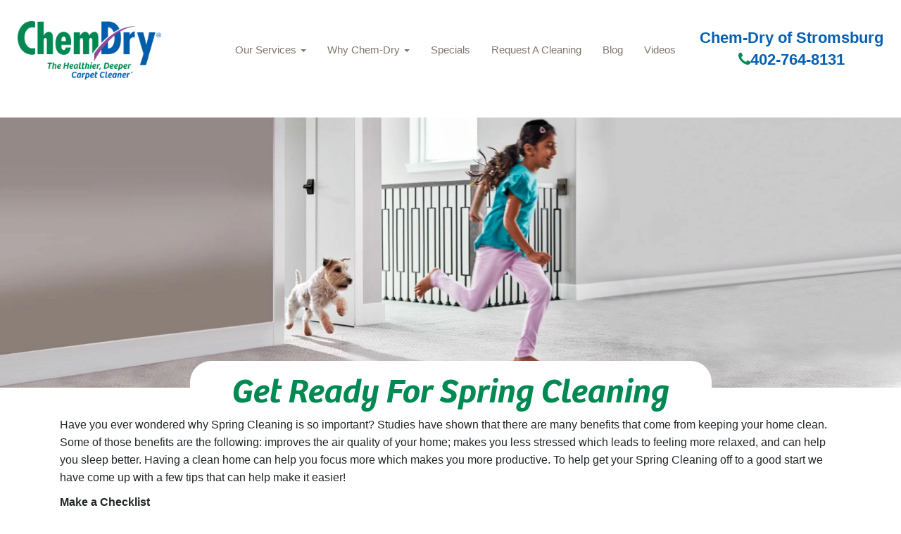

--- FILE ---
content_type: text/html; charset=utf-8
request_url: https://chemdrystromsburg.com/blog/get-ready-for-spring-cleaning
body_size: 6218
content:
<!DOCTYPE html><html lang=en><head><script type=application/ld+json>
{
  "@context": "http://schema.org",
  "@type": "LocalBusiness",
  "address": {
    "@type": "PostalAddress",
   
    "streetAddress": "411 Ekeley Street",
    "addressLocality": "Stromsburg",
    "addressRegion": "NE",
    "postalCode": "68666"
  },
  "id":"https://chemdrystromsburg.com",
  "description": "Chem-Dry of Stromsburg proudly serves Stromsburg NE with professional carpet &amp; upholstery cleaning. We use green certified products and less water than most carpet cleaners.",
  "name": "Chem-Dry of Stromsburg",
  "telephone": "402-764-8131",
  "priceRange":"Request a FREE QUOTE today",
           
 
  "logo": "https://chemdrystromsburg.com/media/1006/chemdry_logo_swoosh.png",
  "image": "https://chemdrystromsburg.com/media/14439/chemdry_logo_swoosh_small.png",
  "url": "https://chemdrystromsburg.com",
 
      "sameAs" : [ "https://www.facebook.com/chemdryofstromsburg/",
    "https://plus.google.com/+Chemdrystromsburg",
    "https://www.yelp.com/biz/chem-dry-of-stromsburg-stromsburg-3",
    "",
    "https://www.youtube.com/user/ChemDryUSA",
    ""
    ],
      "openingHoursSpecification": [
{
  "@type": "OpeningHoursSpecification",
  "dayOfWeek": [
    "Monday",
    "Tuesday",
    "Wednesday",
    "Thursday",
    "Friday",
    "Saturday"
  ],
  "opens": "08:00",
  "closes": "20:00"
}
  ],
  "serviceArea": {
"@type": "Place",
"name": "Stromsburg, NE",
"geo": {
  "@type": "GeoShape",
  "box": "41.048805,-97.524041"
}
  },
  "areaServed": [
{
  "@type": "Place",
  "name": "Stromsburg, NE"
},
{
  "@type": "Place",
  "name": "York, NE"
},
{
  "@type": "Place",
  "name": "Geneva, NE"
},
{
  "@type": "Place",
  "name": "Seward, NE"
},
{
  "@type": "Place",
  "name": "Osceola, NE"
}
  ],
  "hasOfferCatalog": {
"@type": "OfferCatalog",
"name": "Cleaning Services",
"itemListElement": [
  {
    "@type": "Offer",
    "itemOffered": {
      "@type": "Service",
      "name": "Carpet Cleaning",
      "description": "Eco-friendly carpet cleaning that dries in hours, not days."
    }
  },
  {
    "@type": "Offer",
    "itemOffered": {
      "@type": "Service",
      "name": "Upholstery Cleaning",
      "description": "Professional upholstery cleaning for sofas, chairs, and more."
    }
  },
  {
    "@type": "Offer",
    "itemOffered": {
      "@type": "Service",
      "name": "Pet Urine & Odor Removal",
      "description": "Specialized cleaning to remove pet urine and odors."
    }
  },
  {
    "@type": "Offer",
    "itemOffered": {
      "@type": "Service",
      "name": "Commercial Carpet Cleaning",
      "description": "Carpet cleaning services for offices and businesses."
   	}
  	}
	]
  }
}
</script><meta name=”geo.region” content=”US-NE”><meta name=”geo.placename” content=”Stromsburg”><meta name=”geo.position” content=”41.114825;-97.588748″><meta name=”ICBM” content=”41.114825, -97.588748″><html><head><style>.button{display:inline-block;box-shadow:0 8px 16px 0 rgba(0,0,0,0.2),0 6px 20px 0 rgba(0,0,0,0.19);border-radius:4px;background-color:#005daa;border:none;color:#FFFFFF;text-align:center;font-size:20px;padding:10px;width:200px;transition:all 0.5s;cursor:pointer;margin:5px}.button span{cursor:pointer;display:inline-block;position:relative;transition:0.5s}.button span:after{content:'\00bb';position:absolute;opacity:0;top:0;right:-20px;transition:0.5s}.button:hover span{padding-right:25px}.button:hover span:after{opacity:1;right:0}</style><body><meta name=google-site-verification content=GpRs4iCKdVGe-o29NJqIUIOatHzyOSEeUhT-9s88oFM><meta charset=utf-8><meta name=viewport content="width=device-width, initial-scale=1.0"><title>Get Ready For Spring Cleaning</title><meta name=description content="Have you ever wondered why Spring Cleaning is so important? Studies have shown that there are many benefits that come from keeping your home clean. To help get your Spring Cleaning off to a good start we have come up with a few tips that can help make it easier."><meta name=keywords content=""><meta name=robots content="index, follow"><link href=/css/bootstrap.css rel=stylesheet><link href=/css/2022basic.css rel=stylesheet><link href=/css/font-awesome.min.css rel=stylesheet><script type=application/ld+json>
{
  "@context": "http://schema.org",
  "@type": "LocalBusiness",
  "address": {
    "@type": "PostalAddress",
    
    "streetAddress": "",
    "addressLocality": "",
    "addressRegion": "",
    "postalCode": ""
  },
  "id":"https://chemdrystromsburg.com",
  "description": "Have you ever wondered why Spring Cleaning is so important? Studies have shown that there are many benefits that come from keeping your home clean. To help get your Spring Cleaning off to a good start we have come up with a few tips that can help make it easier.",
  "name": "Chem-Dry of Stromsburg",
  "telephone": "402-764-8131",
  "priceRange":"Request a FREE QUOTE today",
           
 
  "logo": "https://chemdrystromsburg.com/media/1006/chemdry_logo_swoosh.png",
  "image": "https://chemdrystromsburg.com/media/14439/chemdry_logo_swoosh_small.png",
  "url": "https://chemdrystromsburg.com",
  
      "sameAs" : [ "https://www.facebook.com/chemdryofstromsburg/",
    "https://plus.google.com/+Chemdrystromsburg",
    "https://www.yelp.com/biz/chem-dry-of-stromsburg-stromsburg-3",
    "",
    "https://www.youtube.com/user/ChemDryUSA",
    ""
    ]
    
    
          
}
</script><link rel=icon href=/media/1392/favicon.ico><link rel=apple-touch-icon sizes=57x57 href=/media/1504/apple-touch-icon-57x57.png><link rel=apple-touch-icon sizes=60x60 href=/media/1505/apple-touch-icon-60x60.png><link rel=apple-touch-icon sizes=72x72 href=/media/1506/apple-touch-icon-72x72.png><link rel=apple-touch-icon sizes=76x76 href=/media/1507/apple-touch-icon-76x76.png><link rel=apple-touch-icon sizes=114x114 href=/media/1508/apple-touch-icon-114x114.png><link rel=apple-touch-icon sizes=120x120 href=/media/1509/apple-touch-icon-120x120.png><link rel=apple-touch-icon sizes=144x144 href=/media/1510/apple-touch-icon-144x144.png><link rel=apple-touch-icon sizes=152x152 href=/media/1511/apple-touch-icon-152x152.png><link rel=apple-touch-icon sizes=180x180 href=/media/1512/apple-touch-icon-180x180.png><link rel=apple-touch-icon href=/media/1514/apple-touch-icon.png><link rel=apple-touch-icon-precomposed href=/media/1513/apple-touch-icon-precomposed.png><meta name=msapplication-TileColor content=#005daa><meta name=msapplication-square70x70logo content=/media/1522/small.jpg><meta name=msapplication-square150x150logo content=/media/1521/medium.jpg><meta name=msapplication-wide310x150logo content=/media/1523/wide.jpg><meta name=msapplication-square310x310logo content=/media/1520/large.jpg><script async src="https://www.googletagmanager.com/gtag/js?id=G-31JBVH9NYY"></script><script>window.dataLayer=window.dataLayer||[];function gtag(){dataLayer.push(arguments);}
gtag('js',new Date());gtag('config','G-CRM4BFEDRD');</script><script>(function(i,s,o,g,r,a,m){i['GoogleAnalyticsObject']=r;i[r]=i[r]||function(){(i[r].q=i[r].q||[]).push(arguments)},i[r].l=1*new Date();a=s.createElement(o),m=s.getElementsByTagName(o)[0];a.async=1;a.src=g;m.parentNode.insertBefore(a,m)})(window,document,'script','https://www.google-analytics.com/analytics.js','ga');ga('create','UA-123456','auto');ga('send','pageview');</script><body><a href=#main-content class="visually-hidden focusable skip-link no-print"> Skip to main content </a>  <nav class="navbar navbar-fixed-top no-print" role=navigation><div id=header-logo><a href="/"> <img class=logo-main src=/media/32578/cd_logo_no_oval_transparentregistered.png title="Chem-Dry of Stromsburg Logo" alt="Chem-Dry of Stromsburg Logo"> </a></div><div class=nav-holder><div class=navbar-header><button type=button class="navbar-toggle collapsed" data-toggle=collapse data-target=#myNavbar aria-label="mobile menu"> <span class=icon-bar></span> <span class=icon-bar></span> <span class=icon-bar></span> </button></div></div><div id=myNavbar class="collapse navbar-collapse"><ul class="nav navbar-nav navbar-right"><li class=dropdown><a href=/services class=dropdown-toggle data-toggle=dropdown role=button> Our Services <b class=caret></b></a><ul class=dropdown-menu><li><a class=dropdown-item href=/services>Our Services</a><li><a class=dropdown-item href=/services/carpet-cleaning>Carpet Cleaning </a><li><a class=dropdown-item href=/services/upholstery-cleaning>Upholstery Cleaning </a><li><a class=dropdown-item href=/services/area-and-oriental-rugs>Area and Oriental Rugs </a><li><a class=dropdown-item href=/services/pet-odor-removal>Pet Odor Removal </a><li><a class=dropdown-item href=/services/specialty-stain-removal>Specialty Stain Removal </a><li><a class=dropdown-item href=/services/commercial-services>Commercial Services </a></ul><li class=dropdown><a href=/why-chem-dry class=dropdown-toggle role=button data-toggle=dropdown>Why Chem-Dry <b class=caret></b></a><ul class=dropdown-menu><li><a class=dropdown-item href=/why-chem-dry>Why Chem-Dry</a><li><a class=dropdown-item href=/why-chem-dry/about-us>About Us </a><li><a class=dropdown-item href=/why-chem-dry/healthy-home-facts>Healthy Home Facts </a><li><a class=dropdown-item href=/why-chem-dry/carpet-care-tips>Carpet Care Tips </a><li><a class=dropdown-item href=/why-chem-dry/power-of-carbonation>Power Of Carbonation </a><li><a class=dropdown-item href=/why-chem-dry/chem-dry-vs-steam-cleaning>Chem-Dry Vs Steam Cleaning </a><li><a class=dropdown-item href=/why-chem-dry/local-reviews>Local Reviews </a></ul><li><a href=/specials>Specials</a><li><a href=/ontrack-appointment>Request A Cleaning</a><li><a href=/blog>Blog</a><li><a href=/our-videos>Videos</a></ul></div><div class=headphone><h2>Chem-Dry of Stromsburg</h2><a class=phone-link href=tel:402-764-8131 title="Call Chem-Dry of Stromsburg"><i class="fa fa-phone" aria-hidden=true></i>402-764-8131</a></div></nav><div id=main-content><div class=row><section class=col-12><a id=main-content></a><div class="region region-content"><div class=hero-bar><img class="hero hidden-xs" src=/media/27213/girlunning.png title="Blog Header Image" alt="Blog Header Image"> <img class="hero visible-xs-block" src=/media/27214/mobgirlrunning.png title="Blog Header Image" alt="Blog Header Image"><div id=hero-search><div class=container><div class=text-center><div class=align-items-center><div class="modbilepadding pl-4 pr-4"><h1>Get Ready For Spring Cleaning</h1><h6>TUESDAY, MARCH 15, 2022</h6></div></div></div></div></div></div></div><div class=why-full><div class=container><div class=row><div class="col-12 col-lg-12"><p style="box-sizing:border-box;margin-top:0;margin-bottom:1rem;color:#212529;font-family:-apple-system,BlinkMacSystemFont,'Segoe UI',Roboto,'Helvetica Neue',Arial,sans-serif,'Apple Color Emoji','Segoe UI Emoji','Segoe UI Symbol';font-size:16px;font-style:normal;font-variant-ligatures:normal;font-variant-caps:normal;font-weight:400;letter-spacing:normal;orphans:2;text-align:left;text-indent:0;text-transform:none;white-space:normal;widows:2;word-spacing:0;-webkit-text-stroke-width:0;background-color:#ffffff;text-decoration-thickness:initial;text-decoration-style:initial;text-decoration-color:initial"><span style=box-sizing:border-box>Have you ever wondered why Spring Cleaning is so important? Studies have shown that there are ma</span><span style=box-sizing:border-box>ny benefits that come from keeping your home clean. Some of those benefits are the following:</span><span style=box-sizing:border-box> improves the air quality of your home; makes you less stressed which leads to feeling more relaxed, and can help you sleep better. Having a clean home can help you focus more which makes you more productive. </span>To help get your Spring Cleaning off to a good start we have come up with a few tips that can help make it easier!<p style="box-sizing:border-box;margin-top:0;margin-bottom:1rem;color:#212529;font-family:-apple-system,BlinkMacSystemFont,'Segoe UI',Roboto,'Helvetica Neue',Arial,sans-serif,'Apple Color Emoji','Segoe UI Emoji','Segoe UI Symbol';font-size:16px;font-style:normal;font-variant-ligatures:normal;font-variant-caps:normal;font-weight:400;letter-spacing:normal;orphans:2;text-align:left;text-indent:0;text-transform:none;white-space:normal;widows:2;word-spacing:0;-webkit-text-stroke-width:0;background-color:#ffffff;text-decoration-thickness:initial;text-decoration-style:initial;text-decoration-color:initial"><strong style=box-sizing:border-box;font-weight:bolder>Make a Checklist</strong><br><span style=box-sizing:border-box>This can help you remember all of the things you want to get done. It can also be rewarding when you get to check off the things you have completed.</span><p style="box-sizing:border-box;margin-top:0;margin-bottom:1rem;color:#212529;font-family:-apple-system,BlinkMacSystemFont,'Segoe UI',Roboto,'Helvetica Neue',Arial,sans-serif,'Apple Color Emoji','Segoe UI Emoji','Segoe UI Symbol';font-size:16px;font-style:normal;font-variant-ligatures:normal;font-variant-caps:normal;font-weight:400;letter-spacing:normal;orphans:2;text-align:left;text-indent:0;text-transform:none;white-space:normal;widows:2;word-spacing:0;-webkit-text-stroke-width:0;background-color:#ffffff;text-decoration-thickness:initial;text-decoration-style:initial;text-decoration-color:initial"><p style="box-sizing:border-box;margin-top:0;margin-bottom:1rem;color:#212529;font-family:-apple-system,BlinkMacSystemFont,'Segoe UI',Roboto,'Helvetica Neue',Arial,sans-serif,'Apple Color Emoji','Segoe UI Emoji','Segoe UI Symbol';font-size:16px;font-style:normal;font-variant-ligatures:normal;font-variant-caps:normal;font-weight:400;letter-spacing:normal;orphans:2;text-align:left;text-indent:0;text-transform:none;white-space:normal;widows:2;word-spacing:0;-webkit-text-stroke-width:0;background-color:#ffffff;text-decoration-thickness:initial;text-decoration-style:initial;text-decoration-color:initial"><strong style=box-sizing:border-box;font-weight:bolder>Keep Your Cleaning Supplies Together</strong><br><span style=box-sizing:border-box>If you have a caddy, great! If not you can use a bucket or even a tote. Having all of your cleaning supplies together will help save time. This way you won’t have to run around trying to find where you put the paper towels! </span><p style="box-sizing:border-box;margin-top:0;margin-bottom:1rem;color:#212529;font-family:-apple-system,BlinkMacSystemFont,'Segoe UI',Roboto,'Helvetica Neue',Arial,sans-serif,'Apple Color Emoji','Segoe UI Emoji','Segoe UI Symbol';font-size:16px;font-style:normal;font-variant-ligatures:normal;font-variant-caps:normal;font-weight:400;letter-spacing:normal;orphans:2;text-align:left;text-indent:0;text-transform:none;white-space:normal;widows:2;word-spacing:0;-webkit-text-stroke-width:0;background-color:#ffffff;text-decoration-thickness:initial;text-decoration-style:initial;text-decoration-color:initial"><p style="box-sizing:border-box;margin-top:0;margin-bottom:1rem;color:#212529;font-family:-apple-system,BlinkMacSystemFont,'Segoe UI',Roboto,'Helvetica Neue',Arial,sans-serif,'Apple Color Emoji','Segoe UI Emoji','Segoe UI Symbol';font-size:16px;font-style:normal;font-variant-ligatures:normal;font-variant-caps:normal;font-weight:400;letter-spacing:normal;orphans:2;text-align:left;text-indent:0;text-transform:none;white-space:normal;widows:2;word-spacing:0;-webkit-text-stroke-width:0;background-color:#ffffff;text-decoration-thickness:initial;text-decoration-style:initial;text-decoration-color:initial"><strong style=box-sizing:border-box;font-weight:bolder>Sort the Clutter</strong><br><span style=box-sizing:border-box>This will help save time as well. Go into each room and get rid of the papers, shoes, garbage, etc. that is around the house. You can throw things away or organize them whatever you want to do works, but make the clutter disappear! </span><p style="box-sizing:border-box;margin-top:0;margin-bottom:1rem;color:#212529;font-family:-apple-system,BlinkMacSystemFont,'Segoe UI',Roboto,'Helvetica Neue',Arial,sans-serif,'Apple Color Emoji','Segoe UI Emoji','Segoe UI Symbol';font-size:16px;font-style:normal;font-variant-ligatures:normal;font-variant-caps:normal;font-weight:400;letter-spacing:normal;orphans:2;text-align:left;text-indent:0;text-transform:none;white-space:normal;widows:2;word-spacing:0;-webkit-text-stroke-width:0;background-color:#ffffff;text-decoration-thickness:initial;text-decoration-style:initial;text-decoration-color:initial"><p style="box-sizing:border-box;margin-top:0;margin-bottom:1rem;color:#212529;font-family:-apple-system,BlinkMacSystemFont,'Segoe UI',Roboto,'Helvetica Neue',Arial,sans-serif,'Apple Color Emoji','Segoe UI Emoji','Segoe UI Symbol';font-size:16px;font-style:normal;font-variant-ligatures:normal;font-variant-caps:normal;font-weight:400;letter-spacing:normal;orphans:2;text-align:left;text-indent:0;text-transform:none;white-space:normal;widows:2;word-spacing:0;-webkit-text-stroke-width:0;background-color:#ffffff;text-decoration-thickness:initial;text-decoration-style:initial;text-decoration-color:initial"><strong style=box-sizing:border-box;font-weight:bolder>Bring in Extra Help</strong><br><span style=box-sizing:border-box>Don’t do it by yourself if you don’t have to; many hands make light work. Have your family come together and assign your spouse and kids different jobs. You can make it fun by playing music while you clean. This will help cleaning go by so much faster! </span><p style="box-sizing:border-box;margin-top:0;margin-bottom:1rem;color:#212529;font-family:-apple-system,BlinkMacSystemFont,'Segoe UI',Roboto,'Helvetica Neue',Arial,sans-serif,'Apple Color Emoji','Segoe UI Emoji','Segoe UI Symbol';font-size:16px;font-style:normal;font-variant-ligatures:normal;font-variant-caps:normal;font-weight:400;letter-spacing:normal;orphans:2;text-align:left;text-indent:0;text-transform:none;white-space:normal;widows:2;word-spacing:0;-webkit-text-stroke-width:0;background-color:#ffffff;text-decoration-thickness:initial;text-decoration-style:initial;text-decoration-color:initial"><p style="box-sizing:border-box;margin-top:0;margin-bottom:1rem;color:#212529;font-family:-apple-system,BlinkMacSystemFont,'Segoe UI',Roboto,'Helvetica Neue',Arial,sans-serif,'Apple Color Emoji','Segoe UI Emoji','Segoe UI Symbol';font-size:16px;font-style:normal;font-variant-ligatures:normal;font-variant-caps:normal;font-weight:400;letter-spacing:normal;orphans:2;text-align:left;text-indent:0;text-transform:none;white-space:normal;widows:2;word-spacing:0;-webkit-text-stroke-width:0;background-color:#ffffff;text-decoration-thickness:initial;text-decoration-style:initial;text-decoration-color:initial"><strong style=box-sizing:border-box;font-weight:bolder>Always work from top to bottom</strong><br><span style=box-sizing:border-box>When we clean the floors first and then move to the countertops and ceiling fans it just makes our job harder. By starting at the highest point you want to clean, saving the lowest for last, you save yourself the trouble of getting an area dirty after you just cleaned it.</span><p style="box-sizing:border-box;margin-top:0;margin-bottom:1rem;color:#212529;font-family:-apple-system,BlinkMacSystemFont,'Segoe UI',Roboto,'Helvetica Neue',Arial,sans-serif,'Apple Color Emoji','Segoe UI Emoji','Segoe UI Symbol';font-size:16px;font-style:normal;font-variant-ligatures:normal;font-variant-caps:normal;font-weight:400;letter-spacing:normal;orphans:2;text-align:left;text-indent:0;text-transform:none;white-space:normal;widows:2;word-spacing:0;-webkit-text-stroke-width:0;background-color:#ffffff;text-decoration-thickness:initial;text-decoration-style:initial;text-decoration-color:initial"><p style="box-sizing:border-box;margin-top:0;margin-bottom:1rem;color:#212529;font-family:-apple-system,BlinkMacSystemFont,'Segoe UI',Roboto,'Helvetica Neue',Arial,sans-serif,'Apple Color Emoji','Segoe UI Emoji','Segoe UI Symbol';font-size:16px;font-style:normal;font-variant-ligatures:normal;font-variant-caps:normal;font-weight:400;letter-spacing:normal;orphans:2;text-align:left;text-indent:0;text-transform:none;white-space:normal;widows:2;word-spacing:0;-webkit-text-stroke-width:0;background-color:#ffffff;text-decoration-thickness:initial;text-decoration-style:initial;text-decoration-color:initial"><strong style=box-sizing:border-box;font-weight:bolder>Think you need a deeper, longer lasting clean? </strong><br><span style=box-sizing:border-box>Getting your carpets and upholstery professionally cleaned will not only make them look better, but it will prolong the life of your carpets and upholstery. </span><strong style=box-sizing:border-box;font-weight:bolder>Chem-Dry of Stromsburg<span style=box-sizing:border-box> </span></strong><span style=box-sizing:border-box>can help with your carpets, upholstery and so much more! Call us today to learn more!</span><p style="box-sizing:border-box;margin-top:0;margin-bottom:1rem;color:#212529;font-family:-apple-system,BlinkMacSystemFont,'Segoe UI',Roboto,'Helvetica Neue',Arial,sans-serif,'Apple Color Emoji','Segoe UI Emoji','Segoe UI Symbol';font-size:16px;font-style:normal;font-variant-ligatures:normal;font-variant-caps:normal;font-weight:400;letter-spacing:normal;orphans:2;text-align:left;text-indent:0;text-transform:none;white-space:normal;widows:2;word-spacing:0;-webkit-text-stroke-width:0;background-color:#ffffff;text-decoration-thickness:initial;text-decoration-style:initial;text-decoration-color:initial"><span style=box-sizing:border-box><img style=width:0;height:0 src=/umbraco/nothing.jpg alt="" data-udi=umb://media/f7ffe1e506354af8b57cb970be9cc910><img style=width:500px;height:419.1489361702128px src="/media/25991/cleaning-supplies.png?width=500&amp;height=419.1489361702128" alt="" data-udi=umb://media/f7ffe1e506354af8b57cb970be9cc910><img style=width:500px;height:419.1489361702128px src="/media/25992/living-room.png?width=500&amp;height=419.1489361702128" alt="" data-udi=umb://media/6e3328a0e57c488d8dc56a73404255e6></span></p><br> <a class=learn-more href=https://chemdrystromsburg.com/blog role=button>BACK TO BLOGS <i class=icon-left-circled-1></i></a></div></div></div></div></section></div><div id=leaf-banner class="banner-sm pt-sm"></div></div><footer><div id=colophon class="text-white hidden-print"><div class="container no-print"><div class=row><div class="col-lg-4 col-md-4 col-sm-12 text-center"><div class=logo-block><img src=/media/32578/cd_logo_no_oval_transparentregistered.png class="ml-auto mr-auto" alt="Chem-Dry Logo"><p>Chem-Dry of Stromsburg<p class=headphone style=max-width:100%><a href=tel:402-764-8131 title="Call Chem-Dry"><i class="fa fa-phone" aria-hidden=true></i>402-764-8131</a></div><p><p>Monday-Friday: 8am–8pm | Saturday & Sunday: Closed<p>Request a FREE QUOTE today<div class=amplify-widget data-token="OTM0ODpmVFU0Q1A4QW92QjJwdHFacDJhMzZJZnRobWs=" data-widget-id=9348 data-widget-type=star_snapshot data-external-id=217033></div></div><div class="col-lg-4 col-md-4 col-xs-6 padding-left2 no-print"><h2>Professional Cleaning</h2><ul class="nav pb-1 d-block"><li><a href=https://chemdrystromsburg.com/services/carpet-cleaning title="Learn about our Residential Services" title="Carpet Cleaning">Carpet Cleaning</a><li><a href=https://chemdrystromsburg.com/services/upholstery-cleaning title="Upholstery Cleaning">Upholstery Cleaning</a><li><a href="https://chemdrystromsburg.com/services/pet-odor-removal/" title="Pet Urine &amp; Odor Removal">Pet Urine &amp; Odor Removal</a><li><a href="https://chemdrystromsburg.com/why-chem-dry/home-health-study/" title="Learn about our Home Health Study">Home Health Study</a><li><a href=https://chemdrystromsburg.com/specials title="Chem-Dry Coupons">Specials</a></ul></div><div class="col-lg-4 col-md-4 col-xs-6 padding-left no-print"><h2>Areas We Serve</h2><p>York County, Fillmore County, Seward County and Polk County, NEBRASKA<h2>Contact Us</h2><div id=soc-icons class="d-sm-flex pb-4 pt-2"><a href="https://www.facebook.com/chemdryofstromsburg/" target=_blank class="fa fa-facebook-f ml-3 mr-3" rel=nofollow target=_blank title="Chem-Dry of Stromsburg Facebook"><span class=d-none>Facebook</span></a> <a href=https://plus.google.com/+Chemdrystromsburg class="fa fa-google ml-3 mr-3" rel=nofollow target=_blank title="Chem-Dry of Stromsburg Google"><span class=d-none>Google</span></a> <a href=https://www.youtube.com/user/ChemDryUSA class="fa fa-youtube ml-3 mr-3" rel=nofollow target=_blank title="Chem-Dry of Stromsburg Youtube Channel"><span class=d-none>Youtube</span></a></div></div></div></div><div class="site-info pt-3 pb-sm no-print"><div class="d-sm-flex justify-content-between text-center container"><div>©2021 Chem-Dry of Stromsburg, BELFOR Franchise Group | All Rights Reserved</div><div><a href=https://chemdrystromsburg.com/accessibility class=mr-3 title="Accessibility Disclosure" rel=nofollow target=_blank>Accessibility</a> | <a href=https://chemdrystromsburg.com/privacy-policy>Privacy Policy</a> | <a href=https://chemdrystromsburg.com/sitemap.xml>XML Sitemap</a></div><p class=disclaimer><em>*Based on results of studies conducted by independent laboratories of the Chem-Dry HCE (Hot Carbonating Extraction) and P.U.R.T. (Pet/Professional Urine Removal Treatment). Allergens tested were dog and cat dander and dust mite matter. Pet odor results based on testing with the most common odor sources found in dog and cat urine. Figures are an average across multiple tests.</em><p class=disclaimer><em>*In independent laboratory studies, the Chem-Dry HCE cleaning process reduces surface non-living allergen matter from cats, dogs, and human dust mites when measured from pre clean to 24 hours post clean and airborne non-living allergen matter from cats and dogs when measured from pre clean to 24 hours post clean.</em></div></div></div></footer><script src=/scripts/jquery-1.10.2.js></script><script src=/scripts/bootstrap.js></script><script src=/scripts/general.js></script><script src=/scripts/accordion.js></script><script src=/scripts/chemdry.js></script><script src=https://amplify.review-alerts.com/widget-init.js></script><script src=/JS/FormEditor/FormEditorSync.js></script><script>jQuery(document).ready(function(){setTimeout(function(){reviewCheck=document.getElementsByClassName("amplify-widget");for(let i=0;i<reviewCheck.length;i++){if(reviewCheck[i].innerHTML===''){reviews=document.getElementById("reviews");reviews.style.display="none";}}},3000);});</script>

--- FILE ---
content_type: text/javascript
request_url: https://amplify.review-alerts.com/vendors-node_modules_reviewtrackers_ui_components_ReviewList_index_js.js
body_size: 42594
content:
/*! For license information please see vendors-node_modules_reviewtrackers_ui_components_ReviewList_index_js.js.LICENSE.txt */
(self.wpJsonpAmplifyWidgets=self.wpJsonpAmplifyWidgets||[]).push([["vendors-node_modules_reviewtrackers_ui_components_ReviewList_index_js"],{"./node_modules/@reviewtrackers/ui/components/ReviewList/index.js":(e,t,n)=>{(()=>{var t={55426:(e,t)=>{"use strict";t.DF={prefix:"far",iconName:"check",icon:[448,512,[10003,10004],"f00c","M441 103c9.4 9.4 9.4 24.6 0 33.9L177 401c-9.4 9.4-24.6 9.4-33.9 0L7 265c-9.4-9.4-9.4-24.6 0-33.9s24.6-9.4 33.9 0l119 119L407 103c9.4-9.4 24.6-9.4 33.9 0z"]},t.LE=t.DF},90036:(e,t,n)=>{"use strict";var r=n(98597);t.DF={prefix:r.prefix,iconName:r.iconName,icon:[r.width,r.height,r.aliases,r.unicode,r.svgPathData]},t.C6=t.DF,r.prefix,r.iconName,r.width,r.height,r.aliases,r.unicode,r.svgPathData,r.aliases},6345:(e,t,n)=>{"use strict";var r=n(1462);t.DF={prefix:r.prefix,iconName:r.iconName,icon:[r.width,r.height,r.aliases,r.unicode,r.svgPathData]},t.kJ=t.DF,r.prefix,r.iconName,r.width,r.height,r.aliases,r.unicode,r.svgPathData,r.aliases},98597:(e,t)=>{"use strict";Object.defineProperty(t,"__esModule",{value:!0});var n="chevrons-left",r=["chevron-double-left"],o="f323",i="M47 239c-9.4 9.4-9.4 24.6 0 33.9L239 465c9.4 9.4 24.6 9.4 33.9 0s9.4-24.6 0-33.9L97.9 256 273 81c9.4-9.4 9.4-24.6 0-33.9s-24.6-9.4-33.9 0L47 239zM431 47L239 239c-9.4 9.4-9.4 24.6 0 33.9L431 465c9.4 9.4 24.6 9.4 33.9 0s9.4-24.6 0-33.9l-175-175L465 81c9.4-9.4 9.4-24.6 0-33.9s-24.6-9.4-33.9 0z";t.definition={prefix:"far",iconName:n,icon:[512,512,r,o,i]},t.faChevronsLeft=t.definition,t.prefix="far",t.iconName=n,t.width=512,t.height=512,t.ligatures=r,t.unicode=o,t.svgPathData=i,t.aliases=r},1462:(e,t)=>{"use strict";Object.defineProperty(t,"__esModule",{value:!0});var n="chevrons-right",r=["chevron-double-right"],o="f324",i="M465 239c9.4 9.4 9.4 24.6 0 33.9L273 465c-9.4 9.4-24.6 9.4-33.9 0s-9.4-24.6 0-33.9l175-175L239 81c-9.4-9.4-9.4-24.6 0-33.9s24.6-9.4 33.9 0L465 239zM81 47L273 239c9.4 9.4 9.4 24.6 0 33.9L81 465c-9.4 9.4-24.6 9.4-33.9 0s-9.4-24.6 0-33.9l175-175L47 81c-9.4-9.4-9.4-24.6 0-33.9s24.6-9.4 33.9 0z";t.definition={prefix:"far",iconName:n,icon:[512,512,r,o,i]},t.faChevronsRight=t.definition,t.prefix="far",t.iconName=n,t.width=512,t.height=512,t.ligatures=r,t.unicode=o,t.svgPathData=i,t.aliases=r},62361:(e,t)=>{"use strict";t.DF={prefix:"far",iconName:"star",icon:[576,512,[11088,61446],"f005","M287.9 0c9.2 0 17.6 5.2 21.6 13.5l68.6 141.3 153.2 22.6c9 1.3 16.5 7.6 19.3 16.3s.5 18.1-5.9 24.5L433.6 328.4l26.2 155.6c1.5 9-2.2 18.1-9.6 23.5s-17.3 6-25.3 1.7l-137-73.2L151 509.1c-8.1 4.3-17.9 3.7-25.3-1.7s-11.2-14.5-9.7-23.5l26.2-155.6L31.1 218.2c-6.5-6.4-8.7-15.9-5.9-24.5s10.3-14.9 19.3-16.3l153.2-22.6L266.3 13.5C270.4 5.2 278.7 0 287.9 0zm0 79L235.4 187.2c-3.5 7.1-10.2 12.1-18.1 13.3L99 217.9 184.9 303c5.5 5.5 8.1 13.3 6.8 21L171.4 443.7l105.2-56.2c7.1-3.8 15.6-3.8 22.6 0l105.2 56.2L384.2 324.1c-1.3-7.7 1.2-15.5 6.8-21l85.9-85.1L358.6 200.5c-7.8-1.2-14.6-6.1-18.1-13.3L287.9 79z"]},t.T=t.DF},42519:(e,t)=>{"use strict";t.DF={prefix:"fas",iconName:"angle-left",icon:[320,512,[8249],"f104","M41.4 233.4c-12.5 12.5-12.5 32.8 0 45.3l160 160c12.5 12.5 32.8 12.5 45.3 0s12.5-32.8 0-45.3L109.3 256 246.6 118.6c12.5-12.5 12.5-32.8 0-45.3s-32.8-12.5-45.3 0l-160 160z"]},t.Ey=t.DF},64863:(e,t)=>{"use strict";t.DF={prefix:"fas",iconName:"angle-right",icon:[320,512,[8250],"f105","M278.6 233.4c12.5 12.5 12.5 32.8 0 45.3l-160 160c-12.5 12.5-32.8 12.5-45.3 0s-12.5-32.8 0-45.3L210.7 256 73.4 118.6c-12.5-12.5-12.5-32.8 0-45.3s32.8-12.5 45.3 0l160 160z"]},t.yO=t.DF},41778:(e,t)=>{"use strict";t.DF={prefix:"fas",iconName:"chevron-down",icon:[512,512,[],"f078","M233.4 406.6c12.5 12.5 32.8 12.5 45.3 0l192-192c12.5-12.5 12.5-32.8 0-45.3s-32.8-12.5-45.3 0L256 338.7 86.6 169.4c-12.5-12.5-32.8-12.5-45.3 0s-12.5 32.8 0 45.3l192 192z"]},t.pt=t.DF},95176:(e,t)=>{"use strict";t.DF={prefix:"fas",iconName:"spinner-third",icon:[512,512,[],"f3f4","M224 32c0-17.7 14.3-32 32-32C397.4 0 512 114.6 512 256c0 46.6-12.5 90.4-34.3 128c-8.8 15.3-28.4 20.5-43.7 11.7s-20.5-28.4-11.7-43.7c16.3-28.2 25.7-61 25.7-96c0-106-86-192-192-192c-17.7 0-32-14.3-32-32z"]},t.AX=t.DF},84887:(e,t)=>{"use strict";t.DF={prefix:"fas",iconName:"star",icon:[576,512,[11088,61446],"f005","M316.9 18C311.6 7 300.4 0 288.1 0s-23.4 7-28.8 18L195 150.3 51.4 171.5c-12 1.8-22 10.2-25.7 21.7s-.7 24.2 7.9 32.7L137.8 329 113.2 474.7c-2 12 3 24.2 12.9 31.3s23 8 33.8 2.3l128.3-68.5 128.3 68.5c10.8 5.7 23.9 4.9 33.8-2.3s14.9-19.3 12.9-31.3L438.5 329 542.7 225.9c8.6-8.5 11.7-21.2 7.9-32.7s-13.7-19.9-25.7-21.7L381.2 150.3 316.9 18z"]},t.T=t.DF},27581:(e,t,n)=>{"use strict";var r=n(98771);t.DF={prefix:r.prefix,iconName:r.iconName,icon:[r.width,r.height,r.aliases,r.unicode,r.svgPathData]},t.a1=t.DF,r.prefix,r.iconName,r.width,r.height,r.aliases,r.unicode,r.svgPathData,r.aliases},98771:(e,t)=>{"use strict";Object.defineProperty(t,"__esModule",{value:!0});var n="star-half-stroke",r=["star-half-alt"],o="f5c0",i="M320 376.4l.1-.1 26.4 14.1 85.2 45.5-16.5-97.6-4.8-28.7 20.7-20.5 70.1-69.3-96.1-14.2-29.3-4.3-12.9-26.6L320.1 86.9l-.1 .3V376.4zm175.1 98.3c2 12-3 24.2-12.9 31.3s-23 8-33.8 2.3L320.1 439.8 191.8 508.3C181 514 167.9 513.1 158 506s-14.9-19.3-12.9-31.3L169.8 329 65.6 225.9c-8.6-8.5-11.7-21.2-7.9-32.7s13.7-19.9 25.7-21.7L227 150.3 291.4 18c5.4-11 16.5-18 28.8-18s23.4 7 28.8 18l64.3 132.3 143.6 21.2c12 1.8 22 10.2 25.7 21.7s.7 24.2-7.9 32.7L470.5 329l24.6 145.7z";t.definition={prefix:"fas",iconName:n,icon:[640,512,r,o,i]},t.faStarHalfStroke=t.definition,t.prefix="fas",t.iconName=n,t.width=640,t.height=512,t.ligatures=r,t.unicode=o,t.svgPathData=i,t.aliases=r},91022:(e,t,n)=>{"use strict";var r=n(79066);t.DF={prefix:r.prefix,iconName:r.iconName,icon:[r.width,r.height,r.aliases,r.unicode,r.svgPathData]},t.NB=t.DF,r.prefix,r.iconName,r.width,r.height,r.aliases,r.unicode,r.svgPathData,r.aliases},79066:(e,t)=>{"use strict";Object.defineProperty(t,"__esModule",{value:!0});var n="xmark",r=[128473,10005,10006,10060,215,"close","multiply","remove","times"],o="f00d",i="M342.6 150.6c12.5-12.5 12.5-32.8 0-45.3s-32.8-12.5-45.3 0L192 210.7 86.6 105.4c-12.5-12.5-32.8-12.5-45.3 0s-12.5 32.8 0 45.3L146.7 256 41.4 361.4c-12.5 12.5-12.5 32.8 0 45.3s32.8 12.5 45.3 0L192 301.3 297.4 406.6c12.5 12.5 32.8 12.5 45.3 0s12.5-32.8 0-45.3L237.3 256 342.6 150.6z";t.definition={prefix:"fas",iconName:n,icon:[384,512,r,o,i]},t.faXmark=t.definition,t.prefix="fas",t.iconName=n,t.width=384,t.height=512,t.ligatures=r,t.unicode=o,t.svgPathData=i,t.aliases=r},4993:(e,t,n)=>{"use strict";n.d(t,{bodyDisabled:()=>i,bodyPrimary:()=>r,bodySecondary:()=>o,cautionYellow:()=>m,dangerRed:()=>y,darkBlue:()=>d,darkGray:()=>l,darkerGray:()=>a,fadedBlue:()=>p,goGreen:()=>N,gray:()=>u,orange:()=>g,pewter:()=>f,primaryBlue:()=>M,primaryBlueDark:()=>h,primaryBlueDarker:()=>j,red:()=>s,white:()=>c});var r="#272E39",o="#5D6167",i="#8D96A3",a="#8490A8",l="#E0E3E9",u="#F6F8FA",c="#FFFFFF",s="#D90D0D",g="#F5A623",d="#075BAB",M="#097AE6",p="#E7F2FD",f="#8D96A3",y="#E85E48",m="#FBCD33",N="#76B442",h="#075BAB",j="#053D72"},24798:(e,t,n)=>{"use strict";n.d(t,{NormalizedButton:()=>m});var r=n(99497),o=n.n(r),i=n(45697),a=n.n(i),l=n(20232),u=n.n(l),c=n(94802),s=n(15859),g=n(23102);function d(e){return d="function"==typeof Symbol&&"symbol"==typeof Symbol.iterator?function(e){return typeof e}:function(e){return e&&"function"==typeof Symbol&&e.constructor===Symbol&&e!==Symbol.prototype?"symbol":typeof e},d(e)}var M=["children","className","size","weight"];function p(e,t){var n=Object.keys(e);if(Object.getOwnPropertySymbols){var r=Object.getOwnPropertySymbols(e);t&&(r=r.filter((function(t){return Object.getOwnPropertyDescriptor(e,t).enumerable}))),n.push.apply(n,r)}return n}function f(e){for(var t=1;t<arguments.length;t++){var n=null!=arguments[t]?arguments[t]:{};t%2?p(Object(n),!0).forEach((function(t){var r,o,i;r=e,o=t,i=n[t],(o=function(e){var t=function(e,t){if("object"!==d(e)||null===e)return e;var n=e[Symbol.toPrimitive];if(void 0!==n){var r=n.call(e,"string");if("object"!==d(r))return r;throw new TypeError("@@toPrimitive must return a primitive value.")}return String(e)}(e);return"symbol"===d(t)?t:String(t)}(o))in r?Object.defineProperty(r,o,{value:i,enumerable:!0,configurable:!0,writable:!0}):r[o]=i})):Object.getOwnPropertyDescriptors?Object.defineProperties(e,Object.getOwnPropertyDescriptors(n)):p(Object(n)).forEach((function(t){Object.defineProperty(e,t,Object.getOwnPropertyDescriptor(n,t))}))}return e}function y(){return y=Object.assign?Object.assign.bind():function(e){for(var t=1;t<arguments.length;t++){var n=arguments[t];for(var r in n)Object.prototype.hasOwnProperty.call(n,r)&&(e[r]=n[r])}return e},y.apply(this,arguments)}var m=u().button.withConfig({displayName:"Button__NormalizedButton",componentId:"sc-1m7kzpg-0"})(["border:none;cursor:pointer;margin:0;padding:0;width:auto;overflow:visible;background:transparent;line-height:normal;-webkit-font-smoothing:inherit;-moz-osx-font-smoothing:inherit;-webkit-appearance:none;&:disabled{cursor:not-allowed;}"]),N=function(e){var t=e.children,n=e.className,r=e.size,i=e.weight,a=function(e,t){if(null==e)return{};var n,r,o=function(e,t){if(null==e)return{};var n,r,o={},i=Object.keys(e);for(r=0;r<i.length;r++)n=i[r],t.indexOf(n)>=0||(o[n]=e[n]);return o}(e,t);if(Object.getOwnPropertySymbols){var i=Object.getOwnPropertySymbols(e);for(r=0;r<i.length;r++)n=i[r],t.indexOf(n)>=0||Object.prototype.propertyIsEnumerable.call(e,n)&&(o[n]=e[n])}return o}(e,M);return o().createElement(m,y({className:n},a),o().createElement(g.default,{children:t,fontSize:r,weight:i}))};N.propTypes=f(f({},g.default.propTypes),{},{align:a().oneOf(["left","center","right"]),children:a().node}),N.defaultProps=f(f({},g.default.defaultProps),{},{children:null}),u()(N).withConfig({displayName:"Button",componentId:"sc-1m7kzpg-1"})(["","{background:",";border-radius:4px;color:#FFF;display:inline-block;padding:0.75em 1.5em;&:hover{background:",";}}&:disabled ","{background:",";color:",";}"],g.default,s.primary,s.secondary,g.default,(0,c.transparentize)(.75,s.labelText),(0,c.transparentize)(.75,s.bodyText))},61761:(e,t,n)=>{"use strict";n.d(t,{default:()=>O});var r=n(99497),o=n.n(r),i=n(45697),a=n.n(i),l=n(20232),u=n.n(l),c=n(65100),s=n(95176),g=n(23102),d=n(33224),M=["href","isLoading"],p=["disabled"],f=["className"],y=["backgroundColor","backgroundColorActive","backgroundColorDisabled","backgroundColorHover","borderRadius","className","label","labelFontColor","labelFontColorActive","labelFontColorDisabled","labelFontColorHover","labelFontSize","labelIcon","labelIconLoading","labelIconMargin","labelIconRight","labelIconSize","loading","padding"];function m(){return m=Object.assign?Object.assign.bind():function(e){for(var t=1;t<arguments.length;t++){var n=arguments[t];for(var r in n)Object.prototype.hasOwnProperty.call(n,r)&&(e[r]=n[r])}return e},m.apply(this,arguments)}function N(e,t){if(null==e)return{};var n,r,o=function(e,t){if(null==e)return{};var n,r,o={},i=Object.keys(e);for(r=0;r<i.length;r++)n=i[r],t.indexOf(n)>=0||(o[n]=e[n]);return o}(e,t);if(Object.getOwnPropertySymbols){var i=Object.getOwnPropertySymbols(e);for(r=0;r<i.length;r++)n=i[r],t.indexOf(n)>=0||Object.prototype.propertyIsEnumerable.call(e,n)&&(o[n]=e[n])}return o}var h=u()((function(e){e.href;var t=e.isLoading,n=N(e,M);return o().createElement("button",m({},n,{disabled:n.disabled||t}))})).withConfig({displayName:"ButtonBase__NormalizedButton",componentId:"sc-wer9j9-0"})(["border:none;cursor:pointer;font-size:0;margin:0;padding:0;width:auto;overflow:visible;white-space:nowrap;background:none;line-height:normal;-webkit-font-smoothing:inherit;-moz-osx-font-smoothing:inherit;-webkit-appearance:none;&:disabled{cursor:not-allowed;}"]),j=u()((function(e){e.disabled;var t=N(e,p);return o().createElement(h,m({as:"a"},t))})).withConfig({displayName:"ButtonBase__NormalizedLink",componentId:"sc-wer9j9-1"})(["display:inline-block;font-size:0;line-height:normal;text-decoration:none;"]),I=u().div.withConfig({displayName:"ButtonBase__LabelLoadingContainer",componentId:"sc-wer9j9-2"})(["height:100%;position:relative;width:100%;"]),D=u()((function(e){var t=e.className,n=N(e,f);return o().createElement("div",{className:t,"data-testid":"loading-icon"},o().createElement(c.FontAwesomeIcon,n))})).withConfig({displayName:"ButtonBase__LoadingIcon",componentId:"sc-wer9j9-3"})(["left:50%;position:absolute;top:50%;transform:translate(-50%,-50%);"]),b=function(e){e.backgroundColor,e.backgroundColorActive,e.backgroundColorDisabled,e.backgroundColorHover,e.borderRadius;var t=e.className,n=e.label,r=(e.labelFontColor,e.labelFontColorActive,e.labelFontColorDisabled,e.labelFontColorHover,e.labelFontSize),i=e.labelIcon,a=e.labelIconLoading,l=(e.labelIconMargin,e.labelIconRight),u=e.labelIconSize,s=e.loading,d=(e.padding,N(e,y)),M=o().createElement(o().Fragment,null,i&&o().createElement(g.default,{fontSize:u,"data-testid":"button-icon"},o().createElement(c.FontAwesomeIcon,{icon:i,fixedWidth:!0})),n&&o().createElement(g.default,{fontSize:r,weight:"semiBold","data-testid":"button-label"},n),l&&o().createElement(g.default,{fontSize:u,"data-testid":"button-icon-right"},o().createElement(c.FontAwesomeIcon,{icon:l,fixedWidth:!0}))),p=!!d.href,f=d.disabled,b=p&&!f?j:h,O=o().createElement(b,m({className:t,"data-loading":s,isLoading:s},d),s?o().createElement(I,null,M,o().createElement(D,{icon:a,spin:!0})):M);return s?o().createElement("div",{style:{display:"inline-block",cursor:"not-allowed"}},O):O};b.propTypes={backgroundColor:a().string,backgroundColorActive:a().string,backgroundColorDisabled:a().string,backgroundColorHover:a().string,borderRadius:a().string,className:a().string,disabled:a().bool,href:a().string,label:a().node,labelFontColor:a().string,labelFontColorActive:a().string,labelFontColorDisabled:a().string,labelFontColorHover:a().string,labelFontSize:a().string,labelIcon:a().oneOfType([a().string,a().object]),labelIconLoading:a().oneOfType([a().string,a().object]),labelIconMargin:a().string,labelIconRight:a().oneOfType([a().string,a().object]),labelIconSize:a().string,loading:a().bool,padding:a().oneOfType([a().string,a().object]),margin:a().oneOfType([a().string,a().object])},b.defaultProps={backgroundColor:null,backgroundColorActive:null,backgroundColorDisabled:null,backgroundColorHover:null,borderRadius:"6px",className:null,disabled:!1,href:null,label:null,labelFontColor:null,labelFontColorActive:null,labelFontColorDisabled:null,labelFontColorHover:null,labelFontSize:"14px",labelIcon:null,labelIconLoading:s.AX,labelIconMargin:"2px",labelIconRight:null,labelIconSize:"10px",loading:!1,padding:"11px 20px",margin:null};const O=u()(b).withConfig({displayName:"ButtonBase",componentId:"sc-wer9j9-4"})(["background-color:",";border-radius:",";color:",";transition:background-color 300ms,color 300ms;"," ",";","{color:",";line-height:100%;transition:color 300ms;visibility:",";}","{font-size:",";}"," + ","{margin-left:","}:hover{background-color:",";color:",";","{color:",";}}:active{background-color:",";color:",";","{color:",";}}:disabled{background-color:",";color:",";","{color:",";}}"],(function(e){return e.backgroundColor}),(function(e){return e.borderRadius||b.defaultProps.borderRadius}),(function(e){return e.labelFontColor}),(function(e){return e.loading&&(0,l.css)(["pointer-events:none;"])}),(function(e){return(0,d.spacerMixin)(e.padding||b.defaultProps.padding,e.margin)}),g.default,(function(e){return e.labelFontColor}),(function(e){return e.loading?"hidden":"visible"}),D,(function(e){return e.labelIconSize||b.defaultProps.labelIconSize}),g.default,g.default,(function(e){return e.labelIconMargin||b.defaultProps.labelIconMargin}),(function(e){return e.backgroundColorHover}),(function(e){return e.labelFontColorHover}),g.default,(function(e){return e.labelFontColorHover}),(function(e){return e.backgroundColorActive}),(function(e){return e.labelFontColorActive}),g.default,(function(e){return e.labelFontColorActive}),(function(e){return e.loading&&e.backgroundColor?e.backgroundColor:e.backgroundColorDisabled}),(function(e){return e.loading&&e.labelFontColor?e.labelFontColor:e.labelFontColorDisabled}),g.default,(function(e){return e.loading&&e.labelFontColor?e.labelFontColor:e.labelFontColorDisabled}))},78329:(e,t,n)=>{"use strict";n.d(t,{default:()=>M});var r=n(99497),o=n.n(r),i=n(45697),a=n.n(i),l=n(20232),u=n.n(l),c=n(61761),s=n(4993);function g(){return g=Object.assign?Object.assign.bind():function(e){for(var t=1;t<arguments.length;t++){var n=arguments[t];for(var r in n)Object.prototype.hasOwnProperty.call(n,r)&&(e[r]=n[r])}return e},g.apply(this,arguments)}var d=function(e){return o().createElement(c.default,g({labelFontColor:s.primaryBlue,labelFontColorActive:s.primaryBlueDarker,labelFontColorDisabled:s.pewter,labelFontColorHover:s.primaryBlueDark},e))};d.propTypes={className:a().string,disabled:a().bool,href:a().string,label:a().string,labelIcon:a().oneOfType([a().string,a().object]),loading:a().bool},d.defaultProps={className:null,disabled:!1,href:null,label:null,labelIcon:null,loading:!1};const M=u()(d).withConfig({displayName:"ButtonSecondary",componentId:"sc-1fusb5r-0"})([""])},66060:(e,t,n)=>{"use strict";n.d(t,{default:()=>y});var r=n(99497),o=n.n(r),i=n(45697),a=n.n(i),l=n(20232),u=n.n(l),c=n(15859),s=["kind","testId","withLeftBorder","withTopBorder"];function g(){return g=Object.assign?Object.assign.bind():function(e){for(var t=1;t<arguments.length;t++){var n=arguments[t];for(var r in n)Object.prototype.hasOwnProperty.call(n,r)&&(e[r]=n[r])}return e},g.apply(this,arguments)}var d=(0,l.css)(["&:hover{cursor:pointer;}"]),M=function(e){switch(e){case"neutral":return c.labelText;case"primary":return c.positive;case"warn":return c.neutral;case"danger":return c.negative;default:return c.primary}},p=(0,l.css)([""," ",""],(function(e){return e.withLeftBorder?"border-left: 3px solid ".concat(M(e.kind)):null}),(function(e){return e.withTopBorder?"border-top: 3px solid ".concat(M(e.kind)):null})),f=function(e){var t=e.kind,n=e.testId,r=(e.withLeftBorder,e.withTopBorder,function(e,t){if(null==e)return{};var n,r,o=function(e,t){if(null==e)return{};var n,r,o={},i=Object.keys(e);for(r=0;r<i.length;r++)n=i[r],t.indexOf(n)>=0||(o[n]=e[n]);return o}(e,t);if(Object.getOwnPropertySymbols){var i=Object.getOwnPropertySymbols(e);for(r=0;r<i.length;r++)n=i[r],t.indexOf(n)>=0||Object.prototype.propertyIsEnumerable.call(e,n)&&(o[n]=e[n])}return o}(e,s));return o().createElement("div",g({},r,{"data-test-id":n,kind:t}))};f.propTypes={children:a().node,className:a().string,kind:a().oneOf(["danger","default","neutral","primary","warn"]),testId:a().string,withLeftBorder:a().bool,withTopBorder:a().bool},f.defaultProps={children:null,className:null,kind:"default",testId:"card",withLeftBorder:!1,withTopBorder:!1};const y=u()(f).withConfig({displayName:"Card",componentId:"sc-1qxwf3a-0"})(["overflow:hidden;background-color:#FFFFFF;border-radius:4px;box-shadow:0 1px 2px 0 #E0E3E9;padding:",";position:relative;:focus{outline:none;}@media print{page-break-inside:avoid;}"," ",""],(function(e){return e.dismissible?"20px 48px 20px 28px":"20px 28px"}),p,(function(e){return e.onClick?d:null}))},60166:(e,t,n)=>{"use strict";n.d(t,{default:()=>M});var r=n(99497),o=n.n(r),i=n(45697),a=n.n(i),l=n(20232),u=n.n(l),c=n(33224),s=["alignContent","alignItems","columnGap","flexDirection","flexGrow","flexWrap","justifyContent","rowGap"];function g(){return g=Object.assign?Object.assign.bind():function(e){for(var t=1;t<arguments.length;t++){var n=arguments[t];for(var r in n)Object.prototype.hasOwnProperty.call(n,r)&&(e[r]=n[r])}return e},g.apply(this,arguments)}var d=(0,r.forwardRef)((function(e,t){e.alignContent,e.alignItems,e.columnGap,e.flexDirection,e.flexGrow,e.flexWrap,e.justifyContent,e.rowGap;var n=function(e,t){if(null==e)return{};var n,r,o=function(e,t){if(null==e)return{};var n,r,o={},i=Object.keys(e);for(r=0;r<i.length;r++)n=i[r],t.indexOf(n)>=0||(o[n]=e[n]);return o}(e,t);if(Object.getOwnPropertySymbols){var i=Object.getOwnPropertySymbols(e);for(r=0;r<i.length;r++)n=i[r],t.indexOf(n)>=0||Object.prototype.propertyIsEnumerable.call(e,n)&&(o[n]=e[n])}return o}(e,s);return o().createElement("div",g({},n,{ref:t}))}));d.propTypes={alignContent:a().oneOf(["flex-start","flex-end","center","space-between","space-around","stretch"]),alignItems:a().oneOf(["flex-start","flex-end","center","baseline","stretch"]),children:a().node,columnGap:a().oneOfType([a().number,a().string]),flexDirection:a().oneOf(["row","row-reverse","column","column-reverse"]),flexGrow:a().number,flexWrap:a().oneOf(["nowrap","wrap","wrap-reverse"]),justifyContent:a().oneOf(["flex-start","flex-end","center","space-between","space-around","space-evenly"]),rowGap:a().oneOfType([a().number,a().string])};const M=u()(d).withConfig({displayName:"Flex",componentId:"sc-71yn41-0"})(["display:flex;flex-direction:",";flex-grow:",";flex-wrap:",";justify-content:",";align-items:",";align-content:",";row-gap:",";column-gap:",";",""],(function(e){return e.flexDirection}),(function(e){return e.flexGrow}),(function(e){return e.flexWrap}),(function(e){return e.justifyContent}),(function(e){return e.alignItems}),(function(e){return e.alignContent}),(function(e){return(0,c.spacerValue)(e.rowGap)}),(function(e){return(0,c.spacerValue)(e.columnGap)}),(function(e){return(0,c.spacerMixin)(e.padding,e.margin)}))},88021:(e,t,n)=>{"use strict";n.d(t,{default:()=>D});var r=n(99497),o=n.n(r),i=n(45697),a=n.n(i),l=n(20232),u=n.n(l),c=n(60166),s=n(33224),g=n(23102),d=n(4993),M=n(86091);function p(e){return p="function"==typeof Symbol&&"symbol"==typeof Symbol.iterator?function(e){return typeof e}:function(e){return e&&"function"==typeof Symbol&&e.constructor===Symbol&&e!==Symbol.prototype?"symbol":typeof e},p(e)}var f=["className","disabled","error","errorTestID","headerText","id","margin","padding","testID","rowGap"];function y(e,t){var n=Object.keys(e);if(Object.getOwnPropertySymbols){var r=Object.getOwnPropertySymbols(e);t&&(r=r.filter((function(t){return Object.getOwnPropertyDescriptor(e,t).enumerable}))),n.push.apply(n,r)}return n}function m(e){for(var t=1;t<arguments.length;t++){var n=null!=arguments[t]?arguments[t]:{};t%2?y(Object(n),!0).forEach((function(t){var r,o,i;r=e,o=t,i=n[t],(o=function(e){var t=function(e,t){if("object"!==p(e)||null===e)return e;var n=e[Symbol.toPrimitive];if(void 0!==n){var r=n.call(e,"string");if("object"!==p(r))return r;throw new TypeError("@@toPrimitive must return a primitive value.")}return String(e)}(e);return"symbol"===p(t)?t:String(t)}(o))in r?Object.defineProperty(r,o,{value:i,enumerable:!0,configurable:!0,writable:!0}):r[o]=i})):Object.getOwnPropertyDescriptors?Object.defineProperties(e,Object.getOwnPropertyDescriptors(n)):y(Object(n)).forEach((function(t){Object.defineProperty(e,t,Object.getOwnPropertyDescriptor(n,t))}))}return e}function N(){return N=Object.assign?Object.assign.bind():function(e){for(var t=1;t<arguments.length;t++){var n=arguments[t];for(var r in n)Object.prototype.hasOwnProperty.call(n,r)&&(e[r]=n[r])}return e},N.apply(this,arguments)}var h=u()((function(e){var t=e.children,n=e.className,r=e.testID;return o().createElement(M.Small,{className:n,color:d.red,"data-testid":r},t)})).withConfig({displayName:"FormInput__ErrorText",componentId:"sc-t7wzts-0"})(["display:inline-block;"]),j=function(e){var t=e.className,n=e.disabled,r=e.error,i=e.errorTestID,a=e.headerText,l=e.id,u=(e.margin,e.padding,e.testID),s=e.rowGap,g=function(e,t){if(null==e)return{};var n,r,o=function(e,t){if(null==e)return{};var n,r,o={},i=Object.keys(e);for(r=0;r<i.length;r++)n=i[r],t.indexOf(n)>=0||(o[n]=e[n]);return o}(e,t);if(Object.getOwnPropertySymbols){var i=Object.getOwnPropertySymbols(e);for(r=0;r<i.length;r++)n=i[r],t.indexOf(n)>=0||Object.prototype.propertyIsEnumerable.call(e,n)&&(o[n]=e[n])}return o}(e,f);return o().createElement(c.default,{className:t,flexDirection:"column",rowGap:s},a&&o().createElement(M.Pretitle,{as:"label",htmlFor:l},a),o().createElement(M.Small,N({},g,{as:"input",disabled:n,fontSize:g.value&&g.value.length||g.placeholder&&g.placeholder.length||null,id:l,"data-testid":null!=u?u:g["data-testid"]})),r&&o().createElement(h,{testID:i},r))};j.propTypes=m(m({},g.default.propTypes),{},{block:a().bool,disabled:a().bool,error:a().string,errorTestID:a().string,fontSize:a().string,headerText:a().string,id:a().string,margin:a().oneOfType([a().object,a().string]),padding:a().oneOfType([a().object,a().string]),testID:a().string,rowGap:a().string}),j.defaultProps=m(m({},g.default.defaultProps),{},{block:!1,disabled:!1,error:null,errorTestID:"form-input-error",fontSize:"small",headerText:void 0,id:void 0,margin:void 0,padding:void 0,testID:void 0,rowGap:"m"});var I=u()(j).withConfig({displayName:"FormInput__StyledFormInput",componentId:"sc-t7wzts-1"})(["",";input{background-color:",";border:1px solid ",";border-radius:",";box-sizing:border-box;text-overflow:ellipsis;width:100%;"," "," &::placeholder{color:",";}}",""],(function(e){return e.block&&"display: block"}),(function(e){return e.disabled?d.darkGray:d.white}),d.darkerGray,(0,s.spacerValue)("s"),(0,s.spacerMixin)({paddingX:"l",paddingY:"m"},null),(function(e){return e.error?"border-color: ".concat(d.red,";"):null}),d.bodyDisabled,(function(e){var t=e.padding,n=e.margin;return(0,s.spacerMixin)(t,n)}));I.defaultProps=j.defaultProps;const D=I},8845:(e,t,n)=>{"use strict";n.d(t,{default:()=>j});var r=n(99497),o=n.n(r),i=n(45697),a=n.n(i),l=n(20232),u=n.n(l),c=n(94802),s=n(24798),g=n(23102),d=n(15859);function M(e){return M="function"==typeof Symbol&&"symbol"==typeof Symbol.iterator?function(e){return typeof e}:function(e){return e&&"function"==typeof Symbol&&e.constructor===Symbol&&e!==Symbol.prototype?"symbol":typeof e},M(e)}var p=["button","onlyUnderlineOnHover","secondary"];function f(e,t){var n=Object.keys(e);if(Object.getOwnPropertySymbols){var r=Object.getOwnPropertySymbols(e);t&&(r=r.filter((function(t){return Object.getOwnPropertyDescriptor(e,t).enumerable}))),n.push.apply(n,r)}return n}function y(e){for(var t=1;t<arguments.length;t++){var n=null!=arguments[t]?arguments[t]:{};t%2?f(Object(n),!0).forEach((function(t){var r,o,i;r=e,o=t,i=n[t],(o=function(e){var t=function(e,t){if("object"!==M(e)||null===e)return e;var n=e[Symbol.toPrimitive];if(void 0!==n){var r=n.call(e,"string");if("object"!==M(r))return r;throw new TypeError("@@toPrimitive must return a primitive value.")}return String(e)}(e);return"symbol"===M(t)?t:String(t)}(o))in r?Object.defineProperty(r,o,{value:i,enumerable:!0,configurable:!0,writable:!0}):r[o]=i})):Object.getOwnPropertyDescriptors?Object.defineProperties(e,Object.getOwnPropertyDescriptors(n)):f(Object(n)).forEach((function(t){Object.defineProperty(e,t,Object.getOwnPropertyDescriptor(n,t))}))}return e}function m(){return m=Object.assign?Object.assign.bind():function(e){for(var t=1;t<arguments.length;t++){var n=arguments[t];for(var r in n)Object.prototype.hasOwnProperty.call(n,r)&&(e[r]=n[r])}return e},m.apply(this,arguments)}var N=function(e){var t=e.button,n=(e.onlyUnderlineOnHover,e.secondary,function(e,t){if(null==e)return{};var n,r,o=function(e,t){if(null==e)return{};var n,r,o={},i=Object.keys(e);for(r=0;r<i.length;r++)n=i[r],t.indexOf(n)>=0||(o[n]=e[n]);return o}(e,t);if(Object.getOwnPropertySymbols){var i=Object.getOwnPropertySymbols(e);for(r=0;r<i.length;r++)n=i[r],t.indexOf(n)>=0||Object.prototype.propertyIsEnumerable.call(e,n)&&(o[n]=e[n])}return o}(e,p));return o().createElement(g.default,m({},n,{as:t?s.NormalizedButton:null}))};N.propTypes=y(y({},g.default.propTypes),{},{button:a().bool,onlyUnderlineOnHover:a().bool,secondary:a().bool}),N.defaultProps=y(y({},g.default.defaultProps),{},{weight:"medium",button:!1,onlyUnderlineOnHover:!1,secondary:!1});var h=u()(N).withConfig({displayName:"Link__StyledLink",componentId:"sc-d31y1u-0"})(["background:",";border-radius:4px;color:",";cursor:pointer;padding:",";text-decoration:",";&:hover{background:",";color:",";text-decoration:underline;}"],(function(e){var t=e.button,n=e.secondary;return t&&!n?(0,c.transparentize)(.85,d.primary):null}),(function(e){return e.secondary?d.labelText:d.primary}),(function(e){return e.button?"0.75em 1.5em":null}),(function(e){return e.onlyUnderlineOnHover?"none":"underline"}),(function(e){var t=e.button,n=e.secondary;return t&&!n?(0,c.transparentize)(.85,d.secondary):null}),(function(e){return e.secondary?d.bodyText:d.secondary}));h.defaultProps=N.defaultProps;const j=h},21727:(e,t,n)=>{"use strict";n.d(t,{default:()=>p});var r=n(99497),o=n.n(r),i=n(45697),a=n.n(i),l=n(20232),u=n.n(l),c=n(8845),s=n(89742),g=n(54030),d=["isFirstPage","isLastPage","onNextClick","onPrevClick"],M=function(e){var t=e.isFirstPage,n=e.isLastPage,r=e.onNextClick,i=e.onPrevClick,a=function(e,t){if(null==e)return{};var n,r,o=function(e,t){if(null==e)return{};var n,r,o={},i=Object.keys(e);for(r=0;r<i.length;r++)n=i[r],t.indexOf(n)>=0||(o[n]=e[n]);return o}(e,t);if(Object.getOwnPropertySymbols){var i=Object.getOwnPropertySymbols(e);for(r=0;r<i.length;r++)n=i[r],t.indexOf(n)>=0||Object.prototype.propertyIsEnumerable.call(e,n)&&(o[n]=e[n])}return o}(e,d);return o().createElement("div",a,!t&&o().createElement(c.default,{secondary:!0,button:!0,"data-test-id":"prev-page",onClick:i},o().createElement(s.default,null),"Previous"),!n&&o().createElement(c.default,{secondary:!0,button:!0,"data-test-id":"next-page",onClick:r},"Next",o().createElement(g.default,null)))};M.propTypes={isFirstPage:a().bool,isLastPage:a().bool,onNextClick:a().func,onPrevClick:a().func},M.defaultProps={isFirstPage:!1,isLastPage:!1,onNextClick:function(){},onPrevClick:function(){}};const p=u()(M).withConfig({displayName:"PagingControls",componentId:"sc-2op0wg-0"})(["",",","{height:0.75em;vertical-align:-0.094em;}","{margin-right:4px;}","{margin-left:4px;}"],s.default,g.default,s.default,g.default)},96694:(e,t,r)=>{"use strict";r.d(t,{default:()=>ge});var o=r(99497),i=r.n(o),a=r(45697),l=r.n(a);const u=n("./node_modules/moment/moment.js");var c=r.n(u),s=r(20232),g=r.n(s),d=r(94802),M=r(66060),p=r(31200),f=r(23102),y=r(60166),m=r(9248),N=r(38075),h=r(4993),j=r(15859),I=r(78329),D=r(76769),b=r(42519),O=r(64863),v=r(91022),w=r(27137),z=r.n(w),x=["currentPage","dismissLightboxModal","handleNextImagesFetch","handlePreviousImagesFetch","images","indexToStart","totalPages","withPagination"];function T(){return T=Object.assign?Object.assign.bind():function(e){for(var t=1;t<arguments.length;t++){var n=arguments[t];for(var r in n)Object.prototype.hasOwnProperty.call(n,r)&&(e[r]=n[r])}return e},T.apply(this,arguments)}function A(e,t){return function(e){if(Array.isArray(e))return e}(e)||function(e,t){var n=null==e?null:"undefined"!=typeof Symbol&&e[Symbol.iterator]||e["@@iterator"];if(null!=n){var r,o,i,a,l=[],u=!0,c=!1;try{if(i=(n=n.call(e)).next,0===t){if(Object(n)!==n)return;u=!1}else for(;!(u=(r=i.call(n)).done)&&(l.push(r.value),l.length!==t);u=!0);}catch(e){c=!0,o=e}finally{try{if(!u&&null!=n.return&&(a=n.return(),Object(a)!==a))return}finally{if(c)throw o}}return l}}(e,t)||function(e,t){if(e){if("string"==typeof e)return S(e,t);var n=Object.prototype.toString.call(e).slice(8,-1);return"Object"===n&&e.constructor&&(n=e.constructor.name),"Map"===n||"Set"===n?Array.from(e):"Arguments"===n||/^(?:Ui|I)nt(?:8|16|32)(?:Clamped)?Array$/.test(n)?S(e,t):void 0}}(e,t)||function(){throw new TypeError("Invalid attempt to destructure non-iterable instance.\nIn order to be iterable, non-array objects must have a [Symbol.iterator]() method.")}()}function S(e,t){(null==t||t>e.length)&&(t=e.length);for(var n=0,r=new Array(t);n<t;n++)r[n]=e[n];return r}var E=g().img.withConfig({displayName:"LightboxModal__LightBoxImage",componentId:"sc-4eferw-0"})(["max-height:60vh;max-width:80vw;object-fit:contain;"]),L=g().div.withConfig({displayName:"LightboxModal__LightBoxContainer",componentId:"sc-4eferw-1"})(["z-index:999;position:fixed;top:0;right:0;left:0;bottom:0;width:100%;height:100%;background-color:rgba(0,0,0,0.65);display:flex;align-items:center;justify-content:center;"]),k=g()(y.default).withConfig({displayName:"LightboxModal__LightBoxContent",componentId:"sc-4eferw-2"})(["flex-direction:column;position:relative;",""],(function(e){return e.mobile&&"\n    margin-top: 30px;\n\n    #lightbox-caption {\n      width: 100%;\n    }\n  "})),C=g()(I.default).withConfig({displayName:"LightboxModal__DismissLightBoxButton",componentId:"sc-4eferw-3"})(["position:absolute;top:-50px;right:-25px;"]),U=g().label.withConfig({displayName:"LightboxModal__Label",componentId:"sc-4eferw-4"})(["text-transform:none;text-align:center;color:white;font-weight:600;font-size:14px;max-width:400px;width:100%;@media screen and (max-width:500px){max-width:300px;}"]),Q=function(e){var t,n,r=e.currentPage,a=e.dismissLightboxModal,l=e.handleNextImagesFetch,u=e.handlePreviousImagesFetch,c=e.images,s=e.indexToStart,g=e.totalPages,d=e.withPagination,M=function(e,t){if(null==e)return{};var n,r,o=function(e,t){if(null==e)return{};var n,r,o={},i=Object.keys(e);for(r=0;r<i.length;r++)n=i[r],t.indexOf(n)>=0||(o[n]=e[n]);return o}(e,t);if(Object.getOwnPropertySymbols){var i=Object.getOwnPropertySymbols(e);for(r=0;r<i.length;r++)n=i[r],t.indexOf(n)>=0||Object.prototype.propertyIsEnumerable.call(e,n)&&(o[n]=e[n])}return o}(e,x),p=A((0,D.useResizeObserver)(),2),f=p[0],m=p[1],N=A((0,o.useState)(null),2),j=N[0],w=N[1],S=(null==j?void 0:j.id)===(null===(t=c.at(0))||void 0===t?void 0:t.id),Q=(null==j?void 0:j.id)===(null===(n=c.at(-1))||void 0===n?void 0:n.id),Y=1===r&&S,P=r===g&&Q,_=(0,o.useRef)(document.createElement("div"));(0,o.useEffect)((function(){return document.body.appendChild(_.current),function(){return document.body.removeChild(_.current)}}),[]),(0,o.useEffect)((function(){var e=document.createElement("style");return document.head.appendChild(e),e.innerHTML="html { overflow: hidden }",function(){return document.head.removeChild(e)}}),[]),(0,o.useEffect)((function(){document.getElementsByClassName("lightbox-modal")[0].focus()}),[]),(0,o.useEffect)((function(){c&&w(c[s])}),[c,s]);var R=m>1&&m<500,F=function(e){e.preventDefault(),e.stopPropagation();var t=c.indexOf(j);if(t<=0){if(d&&Y)return;d&&!Y&&u(),w(c[c.length-1])}else{var n=c[t-1];w(n)}},B=function(e){e.preventDefault(),e.stopPropagation();var t=c.indexOf(j);if(t>=c.length-1){if(d&&P)return;d&&!P&&l(),w(c[0])}else{var n=c[t+1];w(n)}};(0,D.useKeyupEvent)("Escape",(function(){a(!1)})),(0,D.useKeyupEvent)("ArrowLeft",(function(e){F(e)})),(0,D.useKeyupEvent)("ArrowRight",(function(e){B(e)}));var H,V=function(){return i().createElement(I.default,{"aria-label":"Previous image button",className:"lightbox-previous-button","data-testid":"lightbox-previous-image-button",labelIconSize:"24px",labelIcon:b.Ey,label:null,onClick:F,labelFontColor:"white",labelFontColorActive:h.bodyDisabled,labelFontColorHover:h.bodyDisabled,style:{weight:600}})},G=function(){return i().createElement(I.default,{"aria-label":"Next image button",className:"lightbox-next-button","data-testid":"lightbox-next-image-button",labelIconSize:"24px",labelIcon:O.yO,label:null,onClick:B,labelFontColor:"white",labelFontColorActive:h.bodyDisabled,labelFontColorHover:h.bodyDisabled})},W=function(){if(d)return null;var e=c.indexOf(j),t="Image ".concat(e+1," of ").concat(null==c?void 0:c.length);return null!=j&&j.name&&"undefined"!==(null==j?void 0:j.name)?"Image caption: ".concat(j.name," - ").concat(t):t};return c?z().createPortal(i().createElement(L,T({},M,{tabIndex:"0",ref:f,"data-testid":"lightbox-container",className:"lightbox-modal",onClick:function(){return a(!1)}}),R?null:d&&!Y||(null==c?void 0:c.length)>1&&!d?V():void 0,i().createElement(k,{mobile:R},i().createElement(C,{"aria-label":"Dismiss lightbox button","data-testid":"lightbox-dismiss-button",onClick:function(){return a(!1)},labelIconSize:"24px",labelIcon:v.NB,labelFontColor:"white",labelFontColorActive:h.bodyDisabled,labelFontColorHover:h.bodyDisabled,label:null}),j&&i().createElement(E,{"data-testid":"lightbox-image-source",src:j.low_resolution_url,alt:W()}),(H=c.indexOf(j),i().createElement(y.default,{flexDirection:"column",alignItems:"center",justifyContent:"center",id:"lightbox-caption",style:{marginTop:10}},i().createElement(U,{style:{margin:"1.4px 0 8px"},tabIndex:"0","data-testid":"lightbox-caption-text-".concat(H)},W()),i().createElement("a",{href:"".concat(null==j?void 0:j.url),"data-testid":"lightbox-high-resolution-link-".concat(H),target:"_blank",rel:"noopener noreferrer",onClick:function(e){e.stopPropagation()},style:{color:"white",textDecoration:"underline",fontSize:"14px",fontWeight:500}},"Open high resolution image"))),R&&(null==c?void 0:c.length)>1&&i().createElement(y.default,{justifyContent:"space-between",style:{height:5}},V(),G())),R?null:d&&!P||(null==c?void 0:c.length)>1&&!d?G():void 0),_.current):null};Q.propTypes={currentPage:l().number,dismissLightboxModal:l().func,handleNextImagesFetch:l().func,handlePreviousImagesFetch:l().func,images:l().array,indexToStart:l().number,totalPages:l().number,withPagination:l().bool},Q.defaultProps={currentPage:1,dismissLightboxModal:function(e){return e},handleNextImagesFetch:function(e){return e},handlePreviousImagesFetch:function(e){return e},images:null,indexToStart:0,totalPages:1,withPagination:!1};const Y=Q;var P=r(33224);function _(e){return _="function"==typeof Symbol&&"symbol"==typeof Symbol.iterator?function(e){return typeof e}:function(e){return e&&"function"==typeof Symbol&&e.constructor===Symbol&&e!==Symbol.prototype?"symbol":typeof e},_(e)}var R=["className"],F=["disableTabbing","rating","author","theme","createdAt","content","location","from","url","images","showImages","showLocationInfo"];function B(e,t){return B=Object.setPrototypeOf?Object.setPrototypeOf.bind():function(e,t){return e.__proto__=t,e},B(e,t)}function H(e){if(void 0===e)throw new ReferenceError("this hasn't been initialised - super() hasn't been called");return e}function V(e){return V=Object.setPrototypeOf?Object.getPrototypeOf.bind():function(e){return e.__proto__||Object.getPrototypeOf(e)},V(e)}function G(e){var t=function(e,t){if("object"!==_(e)||null===e)return e;var n=e[Symbol.toPrimitive];if(void 0!==n){var r=n.call(e,"string");if("object"!==_(r))return r;throw new TypeError("@@toPrimitive must return a primitive value.")}return String(e)}(e);return"symbol"===_(t)?t:String(t)}function W(e,t){if(null==e)return{};var n,r,o=function(e,t){if(null==e)return{};var n,r,o={},i=Object.keys(e);for(r=0;r<i.length;r++)n=i[r],t.indexOf(n)>=0||(o[n]=e[n]);return o}(e,t);if(Object.getOwnPropertySymbols){var i=Object.getOwnPropertySymbols(e);for(r=0;r<i.length;r++)n=i[r],t.indexOf(n)>=0||Object.prototype.propertyIsEnumerable.call(e,n)&&(o[n]=e[n])}return o}function Z(){return Z=Object.assign?Object.assign.bind():function(e){for(var t=1;t<arguments.length;t++){var n=arguments[t];for(var r in n)Object.prototype.hasOwnProperty.call(n,r)&&(e[r]=n[r])}return e},Z.apply(this,arguments)}var J=g()((function(e){return i().createElement(f.default,Z({color:"medium",fontSize:"tiny"},e))})).withConfig({displayName:"Review__Label",componentId:"sc-1y3pfb2-0"})([""]),K=g()((function(e){return i().createElement(J,Z({"data-test-id":"author",block:!0,color:"dark",weight:"medium"},e))})).attrs((function(e){return{children:e.name||"Anonymous Author"}})).withConfig({displayName:"Review__Author",componentId:"sc-1y3pfb2-1"})(["line-height:1.5rem;white-space:normal;"]),X=g()(J).attrs((function(e){var t=e.at;return{children:c()(t).format("l"),"data-test-id":"created-at"}})).withConfig({displayName:"Review__Created",componentId:"sc-1y3pfb2-2"})(["margin-left:10px;"]),q=g()(J).attrs((function(e){var t=e.info;return{children:"".concat(t),"data-test-id":"location-info-child"}})).withConfig({displayName:"Review__Location",componentId:"sc-1y3pfb2-3"})(["white-space:pre-wrap;"]),$=g().div.withConfig({displayName:"Review__Header",componentId:"sc-1y3pfb2-4"})(["display:flex;align-items:center;"]),ee=g().div.withConfig({displayName:"Review__LocationInfo",componentId:"sc-1y3pfb2-5"})(["margin-top:10px;display:flex;flex-direction:column"]),te=g()((function(e){var t=e.className,n=W(e,R);return i().createElement(f.default,Z({className:"".concat(t," wp-exclude-emoji"),block:!0,"data-test-id":"review-content"},n))})).withConfig({displayName:"Review__Content",componentId:"sc-1y3pfb2-6"})(["line-height:19px;margin:10px 0 13px 0;white-space:pre-wrap;"]),ne=g()((function(e){var t=e.className,n=e.disableTabbing,r=e.to,o=e.theme,a=e.url;return i().createElement("div",{className:t,tabIndex:n?"-1":"0","aria-label":"Posted to ".concat(r)},i().createElement(J,{theme:o},"Posted to"),i().createElement("a",{"data-test-id":"posted-to",href:a,rel:"ugc",target:"_blank",tabIndex:n?"-1":"0"},i().createElement(N.default,{logo:r,alt:"".concat(r," logo image for a ").concat(r," review.")})))})).withConfig({displayName:"Review__Posted",componentId:"sc-1y3pfb2-7"})(["align-items:center;display:flex;height:24px;user-select:none;a{display:inline-flex;}","{height:24px;margin-left:6px;}"],N.default),re=g()((function(e){return i().createElement(i().Fragment,null,i().createElement(m.default,{color:j.primary,style:{width:"10.5px",height:"12px"}}),i().createElement(P.default,{padding:{paddingRight:"s"}}),i().createElement(J,{color:j.primary},"Verified"))})).withConfig({displayName:"Review__Verified",componentId:"sc-1y3pfb2-8"})([""]),oe=g()((function(e){var t=e.className,n=e.disableTabbing,r=e.theme;return i().createElement("div",{className:t,tabIndex:n?"-1":"0","aria-label":"Verified review submitted to us"},i().createElement(J,{theme:r},"Submitted to us"),i().createElement(P.default,{padding:{paddingRight:"m"}}),i().createElement(re,null))})).withConfig({displayName:"Review__SubmittedToUs",componentId:"sc-1y3pfb2-9"})(["align-items:center;display:flex;height:24px;user-select:none;"]),ie=g()(M.default).withConfig({displayName:"Review__Wrapper",componentId:"sc-1y3pfb2-10"})(["text-align:left;border:2px solid ",";box-shadow:none;box-sizing:content-box;display:",";margin:10px;max-width:",";","{display:block;margin-bottom:10px;}"],(0,d.darken)(.015,j.background),(function(e){return e.block?"block":"inline-block"}),(function(e){return e.block?"none":"260px"}),p.default),ae=g().span.withConfig({displayName:"Review__OverlaySpan",componentId:"sc-1y3pfb2-11"})(["color:",";font-weight:600;position:absolute;top:34%;left:",";@media screen and (max-width:500px){top:36%;left:28%;}"],h.bodyPrimary,(function(e){return e.withDoubleDigits?"10%":"17%"})),le=g()(f.default).withConfig({displayName:"Review__CollapseContentToggle",componentId:"sc-1y3pfb2-12"})(["color:",";text-decoration:underline;&:hover{cursor:pointer;color:",";}"],j.bodyText,j.headerText),ue=g()((function(e){var t=e.className,n=e.image,r=e.withOpacity;return i().createElement("div",{className:t,"data-testid":"review-image-".concat(n.id),style:{backgroundImage:"url(".concat(n.low_resolution_url,")"),opacity:r?.2:1}})})).withConfig({displayName:"Review__ReviewSummaryImageThumbnail",componentId:"sc-1y3pfb2-13"})(["width:36px;height:36px;border-radius:4px;margin-right:8px;background-position:50% 50%;background-repeat:no-repeat;background-size:cover;@media screen and (max-width:500px){height:60px;width:60px;}"]),ce=function(e){var t=e.images,n=e.handleLightBoxOpening;return i().createElement(y.default,{style:{margin:"0 0 13px 0"},"data-testid":"review-summary-images"},t.map((function(e,r){var o=null===e.name?"Image ".concat(r+1," of ").concat(t.length):e.name,a=t.length>12;return r<2||t.length<=3?i().createElement("div",{key:e.id,style:{position:"relative",cursor:"pointer"},onClick:function(){return n(r)}},i().createElement(ue,{key:e.id,image:e,"aria-label":o})):2===r&&t.length>3?i().createElement("div",{key:e.id,style:{position:"relative",fontSize:"14px",cursor:"pointer"},onClick:function(){return n(r)}},i().createElement(ue,{key:e.id,image:e,"aria-label":o,withOpacity:!0}),i().createElement(ae,{"data-testid":"remaining-images-text",withDoubleDigits:a},"+",t.length-2)):null})))};ce.propTypes={images:l().array,handleLightBoxOpening:l().func.isRequired},ce.defaultProps={images:[]};var se=function(e){!function(e,t){if("function"!=typeof t&&null!==t)throw new TypeError("Super expression must either be null or a function");e.prototype=Object.create(t&&t.prototype,{constructor:{value:e,writable:!0,configurable:!0}}),Object.defineProperty(e,"prototype",{writable:!1}),t&&B(e,t)}(l,e);var t,n,r,o,a=(r=l,o=function(){if("undefined"==typeof Reflect||!Reflect.construct)return!1;if(Reflect.construct.sham)return!1;if("function"==typeof Proxy)return!0;try{return Boolean.prototype.valueOf.call(Reflect.construct(Boolean,[],(function(){}))),!0}catch(e){return!1}}(),function(){var e,t=V(r);if(o){var n=V(this).constructor;e=Reflect.construct(t,arguments,n)}else e=t.apply(this,arguments);return function(e,t){if(t&&("object"===_(t)||"function"==typeof t))return t;if(void 0!==t)throw new TypeError("Derived constructors may only return object or undefined");return H(e)}(this,e)});function l(e){var t,n,r,o;return function(e,t){if(!(e instanceof t))throw new TypeError("Cannot call a class as a function")}(this,l),n=H(t=a.call(this,e)),o=function(e){t.setState({imageIndex:e,lightboxDisplay:!0},t.props.onImageModalOpen)},(r=G(r="handleLightBoxOpening"))in n?Object.defineProperty(n,r,{value:o,enumerable:!0,configurable:!0,writable:!0}):n[r]=o,t.state={collapseContent:t.shouldContentCrop,lightboxDisplay:!1,imageIndex:null},t.handleCollapseContentToggle=t.handleCollapseContentToggle.bind(H(t)),t}return t=l,n=[{key:"shouldContentCrop",get:function(){return this.props.content&&this.props.content.length>400}},{key:"handleCollapseContentToggle",value:function(){this.setState({collapseContent:!this.state.collapseContent})}},{key:"render",value:function(){var e=this,t=this.props,n=t.disableTabbing,r=t.rating,o=t.author,a=t.theme,l=t.createdAt,u=t.content,s=t.location,g=t.from,d=t.url,M=t.images,f=t.showImages,m=t.showLocationInfo,N=W(t,F),h=null!=s&&s.address_2?"".concat(null==s?void 0:s.address," ").concat(null==s?void 0:s.address_2):null==s?void 0:s.address,j=null!=s&&s.city?"".concat(null==s?void 0:s.city,", ").concat(null==s?void 0:s.state," ").concat(null==s?void 0:s.zipcode):"".concat(null==s?void 0:s.state," ").concat(null==s?void 0:s.zipcode);return i().createElement(ie,N,r>=0&&i().createElement(p.default,{rating:r,disableTabbing:n}),i().createElement($,{tabIndex:n?"-1":"0","aria-label":"".concat(r," star rating from ").concat(o," on ").concat(c()(l).format("l"),". This review was posted to ").concat(g)},i().createElement(K,{name:o,theme:a}),l&&i().createElement(X,{at:l,theme:a})),m&&(null==s?void 0:s.name)&&i().createElement(ee,{"data-testid":"".concat(s.name,"-location-info")},i().createElement(q,{info:s.name,theme:a}),h&&i().createElement(q,{info:"".concat(h,", ").concat(j),theme:a})),u&&i().createElement(te,{theme:a,cropped:this.shouldContentCrop,tabIndex:n?"-1":"0","aria-label":u},this.shouldContentCrop?i().createElement(i().Fragment,null,this.state.collapseContent?u.slice(0,400)+"...":u,"  ",i().createElement(le,{onClick:this.handleCollapseContentToggle,"data-test-id":this.state.collapseContent?"see-more":"see-less"},this.state.collapseContent?"See More":"See Less")):u),i().createElement(y.default,{flexDirection:"column"},f&&(null==M?void 0:M.length)>0&&i().createElement(ce,{images:M,handleLightBoxOpening:this.handleLightBoxOpening}),g&&"feedback"===g?i().createElement(oe,{theme:a,disableTabbing:n}):i().createElement(ne,{to:g,url:d,theme:a,disableTabbing:n})),this.state.lightboxDisplay&&f&&i().createElement(Y,{dismissLightboxModal:function(){e.setState({imageIndex:null,lightboxDisplay:!1},e.props.onImageModalClose)},images:M,indexToStart:this.state.imageIndex}))}}],n&&function(e,t){for(var n=0;n<t.length;n++){var r=t[n];r.enumerable=r.enumerable||!1,r.configurable=!0,"value"in r&&(r.writable=!0),Object.defineProperty(e,G(r.key),r)}}(t.prototype,n),Object.defineProperty(t,"prototype",{writable:!1}),l}(i().Component);se.propTypes={author:l().string,block:l().bool,createdAt:l().oneOfType([l().string,l().number]),content:l().string,location:l().shape({name:l().string.isRequired,address:l().string,address_2:l().string,city:l().string,state:l().string,zipcode:l().string}),disableTabbing:l().bool,from:l().string,rating:l().number,theme:l().shape({bodyTextColor:l().string,headerTextColor:l().string,labelTextColor:l().string,starColor:l().string}),url:l().string,showImages:l().bool,showLocationInfo:l().bool,images:l().array,onImageModalOpen:l().func,onImageModalClose:l().func},se.defaultProps={author:"Anonymous Author",block:!1,content:null,location:null,createdAt:null,disableTabbing:!1,from:null,rating:null,theme:{bodyTextColor:j.bodyText,headerTextColor:j.headerText,labelTextColor:j.labelText,starColor:j.star},url:null,showImages:null,showLocationInfo:null,images:[],onImageModalOpen:function(){},onImageModalClose:function(){}};const ge=g()(se).withConfig({displayName:"Review",componentId:"sc-1y3pfb2-14"})([""])},3901:(e,t,n)=>{"use strict";n.d(t,{default:()=>ue});var r=n(99497),o=n.n(r),i=n(27137),a=n.n(i),l=n(45697),u=n.n(l);function c(e,t){if(null==e)return{};var n,r,o={},i=Object.keys(e);for(r=0;r<i.length;r++)n=i[r],t.indexOf(n)>=0||(o[n]=e[n]);return o}function s(){return s=Object.assign?Object.assign.bind():function(e){for(var t=1;t<arguments.length;t++){var n=arguments[t];for(var r in n)Object.prototype.hasOwnProperty.call(n,r)&&(e[r]=n[r])}return e},s.apply(this,arguments)}function g(e){if(void 0===e)throw new ReferenceError("this hasn't been initialised - super() hasn't been called");return e}function d(e,t){return d=Object.setPrototypeOf?Object.setPrototypeOf.bind():function(e,t){return e.__proto__=t,e},d(e,t)}function M(e){return"object"==typeof e&&null!=e&&1===e.nodeType}function p(e,t){return(!t||"hidden"!==e)&&"visible"!==e&&"clip"!==e}function f(e,t){if(e.clientHeight<e.scrollHeight||e.clientWidth<e.scrollWidth){var n=getComputedStyle(e,null);return p(n.overflowY,t)||p(n.overflowX,t)||function(e){var t=function(e){if(!e.ownerDocument||!e.ownerDocument.defaultView)return null;try{return e.ownerDocument.defaultView.frameElement}catch(e){return null}}(e);return!!t&&(t.clientHeight<e.scrollHeight||t.clientWidth<e.scrollWidth)}(e)}return!1}function y(e,t,n,r,o,i,a,l){return i<e&&a>t||i>e&&a<t?0:i<=e&&l<=n||a>=t&&l>=n?i-e-r:a>t&&l<n||i<e&&l>n?a-t+o:0}n(59864);var m=0;function N(e){return"function"==typeof e?e:h}function h(){}function j(e,t){if(null!==e){var n=function(e,t){var n=window,r=t.scrollMode,o=t.block,i=t.inline,a=t.boundary,l=t.skipOverflowHiddenElements,u="function"==typeof a?a:function(e){return e!==a};if(!M(e))throw new TypeError("Invalid target");for(var c,s,g=document.scrollingElement||document.documentElement,d=[],p=e;M(p)&&u(p);){if((p=null==(s=(c=p).parentElement)?c.getRootNode().host||null:s)===g){d.push(p);break}null!=p&&p===document.body&&f(p)&&!f(document.documentElement)||null!=p&&f(p,l)&&d.push(p)}for(var m=n.visualViewport?n.visualViewport.width:innerWidth,N=n.visualViewport?n.visualViewport.height:innerHeight,h=window.scrollX||pageXOffset,j=window.scrollY||pageYOffset,I=e.getBoundingClientRect(),D=I.height,b=I.width,O=I.top,v=I.right,w=I.bottom,z=I.left,x="start"===o||"nearest"===o?O:"end"===o?w:O+D/2,T="center"===i?z+b/2:"end"===i?v:z,A=[],S=0;S<d.length;S++){var E=d[S],L=E.getBoundingClientRect(),k=L.height,C=L.width,U=L.top,Q=L.right,Y=L.bottom,P=L.left;if("if-needed"===r&&O>=0&&z>=0&&w<=N&&v<=m&&O>=U&&w<=Y&&z>=P&&v<=Q)return A;var _=getComputedStyle(E),R=parseInt(_.borderLeftWidth,10),F=parseInt(_.borderTopWidth,10),B=parseInt(_.borderRightWidth,10),H=parseInt(_.borderBottomWidth,10),V=0,G=0,W="offsetWidth"in E?E.offsetWidth-E.clientWidth-R-B:0,Z="offsetHeight"in E?E.offsetHeight-E.clientHeight-F-H:0,J="offsetWidth"in E?0===E.offsetWidth?0:C/E.offsetWidth:0,K="offsetHeight"in E?0===E.offsetHeight?0:k/E.offsetHeight:0;if(g===E)V="start"===o?x:"end"===o?x-N:"nearest"===o?y(j,j+N,N,F,H,j+x,j+x+D,D):x-N/2,G="start"===i?T:"center"===i?T-m/2:"end"===i?T-m:y(h,h+m,m,R,B,h+T,h+T+b,b),V=Math.max(0,V+j),G=Math.max(0,G+h);else{V="start"===o?x-U-F:"end"===o?x-Y+H+Z:"nearest"===o?y(U,Y,k,F,H+Z,x,x+D,D):x-(U+k/2)+Z/2,G="start"===i?T-P-R:"center"===i?T-(P+C/2)+W/2:"end"===i?T-Q+B+W:y(P,Q,C,R,B+W,T,T+b,b);var X=E.scrollLeft,q=E.scrollTop;x+=q-(V=Math.max(0,Math.min(q+V/K,E.scrollHeight-k/K+Z))),T+=X-(G=Math.max(0,Math.min(X+G/J,E.scrollWidth-C/J+W)))}A.push({el:E,top:V,left:G})}return A}(e,{boundary:t,block:"nearest",scrollMode:"if-needed"});n.forEach((function(e){var t=e.el,n=e.top,r=e.left;t.scrollTop=n,t.scrollLeft=r}))}}function I(e,t){return e===t||e.contains&&e.contains(t)}function D(e,t){var n;function r(){n&&clearTimeout(n)}function o(){for(var o=arguments.length,i=new Array(o),a=0;a<o;a++)i[a]=arguments[a];r(),n=setTimeout((function(){n=null,e.apply(void 0,i)}),t)}return o.cancel=r,o}function b(){for(var e=arguments.length,t=new Array(e),n=0;n<e;n++)t[n]=arguments[n];return function(e){for(var n=arguments.length,r=new Array(n>1?n-1:0),o=1;o<n;o++)r[o-1]=arguments[o];return t.some((function(t){return t&&t.apply(void 0,[e].concat(r)),e.preventDownshiftDefault||e.hasOwnProperty("nativeEvent")&&e.nativeEvent.preventDownshiftDefault}))}}function O(){for(var e=arguments.length,t=new Array(e),n=0;n<e;n++)t[n]=arguments[n];return function(e){t.forEach((function(t){"function"==typeof t?t(e):t&&(t.current=e)}))}}function v(e){var t=e.isOpen,n=e.selectedItem,r=e.resultCount,o=e.previousResultCount,i=e.itemToString;return t?r?r!==o?r+" result"+(1===r?" is":"s are")+" available, use up and down arrow keys to navigate. Press Enter key to select.":"":"No results are available.":n?i(n):""}function w(e,t){return!(e=Array.isArray(e)?e[0]:e)&&t?t:e}var z=["highlightedIndex","inputValue","isOpen","selectedItem","type"];function x(e){void 0===e&&(e={});var t={};return z.forEach((function(n){e.hasOwnProperty(n)&&(t[n]=e[n])})),t}function T(e){var t=e.key,n=e.keyCode;return n>=37&&n<=40&&0!==t.indexOf("Arrow")?"Arrow"+t:t}function A(e,t,n){var r=n-1;("number"!=typeof t||t<0||t>=n)&&(t=e>0?-1:r+1);var o=t+e;return o<0?o=r:o>r&&(o=0),o}var S=D((function(){E().textContent=""}),500);function E(e){void 0===e&&(e=document);var t=e.getElementById("a11y-status-message");return t||((t=e.createElement("div")).setAttribute("id","a11y-status-message"),t.setAttribute("role","status"),t.setAttribute("aria-live","polite"),t.setAttribute("aria-relevant","additions text"),Object.assign(t.style,{border:"0",clip:"rect(0 0 0 0)",height:"1px",margin:"-1px",overflow:"hidden",padding:"0",position:"absolute",width:"1px"}),e.body.appendChild(t),t)}var L=Object.freeze({__proto__:null,unknown:0,mouseUp:1,itemMouseEnter:2,keyDownArrowUp:3,keyDownArrowDown:4,keyDownEscape:5,keyDownEnter:6,keyDownHome:7,keyDownEnd:8,clickItem:9,blurInput:10,changeInput:11,keyDownSpaceButton:12,clickButton:13,blurButton:14,controlledPropUpdatedSelectedItem:15,touchEnd:16}),k=function(){var e=function(e){var t,n;function o(t){var n=e.call(this,t)||this;n.id=n.props.id||"downshift-"+String(m++),n.menuId=n.props.menuId||n.id+"-menu",n.labelId=n.props.labelId||n.id+"-label",n.inputId=n.props.inputId||n.id+"-input",n.getItemId=n.props.getItemId||function(e){return n.id+"-item-"+e},n.input=null,n.items=[],n.itemCount=null,n.previousResultCount=0,n.timeoutIds=[],n.internalSetTimeout=function(e,t){var r=setTimeout((function(){n.timeoutIds=n.timeoutIds.filter((function(e){return e!==r})),e()}),t);n.timeoutIds.push(r)},n.setItemCount=function(e){n.itemCount=e},n.unsetItemCount=function(){n.itemCount=null},n.setHighlightedIndex=function(e,t){void 0===e&&(e=n.props.defaultHighlightedIndex),void 0===t&&(t={}),t=x(t),n.internalSetState(s({highlightedIndex:e},t))},n.clearSelection=function(e){n.internalSetState({selectedItem:null,inputValue:"",highlightedIndex:n.props.defaultHighlightedIndex,isOpen:n.props.defaultIsOpen},e)},n.selectItem=function(e,t,r){t=x(t),n.internalSetState(s({isOpen:n.props.defaultIsOpen,highlightedIndex:n.props.defaultHighlightedIndex,selectedItem:e,inputValue:n.props.itemToString(e)},t),r)},n.selectItemAtIndex=function(e,t,r){var o=n.items[e];null!=o&&n.selectItem(o,t,r)},n.selectHighlightedItem=function(e,t){return n.selectItemAtIndex(n.getState().highlightedIndex,e,t)},n.internalSetState=function(e,t){var r,o,i={},a="function"==typeof e;return!a&&e.hasOwnProperty("inputValue")&&n.props.onInputValueChange(e.inputValue,s({},n.getStateAndHelpers(),{},e)),n.setState((function(t){t=n.getState(t);var l=a?e(t):e;l=n.props.stateReducer(t,l),r=l.hasOwnProperty("selectedItem");var u={},c={};return r&&l.selectedItem!==t.selectedItem&&(o=l.selectedItem),l.type=l.type||0,Object.keys(l).forEach((function(e){t[e]!==l[e]&&(i[e]=l[e]),"type"!==e&&(c[e]=l[e],n.isControlledProp(e)||(u[e]=l[e]))})),a&&l.hasOwnProperty("inputValue")&&n.props.onInputValueChange(l.inputValue,s({},n.getStateAndHelpers(),{},l)),u}),(function(){N(t)(),Object.keys(i).length>1&&n.props.onStateChange(i,n.getStateAndHelpers()),r&&n.props.onSelect(e.selectedItem,n.getStateAndHelpers()),void 0!==o&&n.props.onChange(o,n.getStateAndHelpers()),n.props.onUserAction(i,n.getStateAndHelpers())}))},n.rootRef=function(e){return n._rootNode=e},n.getRootProps=function(e,t){var r,o=void 0===e?{}:e,i=o.refKey,a=void 0===i?"ref":i,l=o.ref,u=c(o,["refKey","ref"]),g=(void 0===t?{}:t).suppressRefError,d=void 0!==g&&g;n.getRootProps.called=!0,n.getRootProps.refKey=a,n.getRootProps.suppressRefError=d;var M=n.getState().isOpen;return s(((r={})[a]=O(l,n.rootRef),r.role="combobox",r["aria-expanded"]=M,r["aria-haspopup"]="listbox",r["aria-owns"]=M?n.menuId:null,r["aria-labelledby"]=n.labelId,r),u)},n.keyDownHandlers={ArrowDown:function(e){var t=this;if(e.preventDefault(),this.getState().isOpen){var n=e.shiftKey?5:1;this.moveHighlightedIndex(n,{type:4})}else this.internalSetState({isOpen:!0,type:4},(function(){var e=t.getItemCount();e>0&&t.setHighlightedIndex(A(1,t.getState().highlightedIndex,e),{type:4})}))},ArrowUp:function(e){var t=this;if(e.preventDefault(),this.getState().isOpen){var n=e.shiftKey?-5:-1;this.moveHighlightedIndex(n,{type:3})}else this.internalSetState({isOpen:!0,type:3},(function(){var e=t.getItemCount();e>0&&t.setHighlightedIndex(A(-1,t.getState().highlightedIndex,e),{type:4})}))},Enter:function(e){var t=this.getState(),n=t.isOpen,r=t.highlightedIndex;if(n&&null!=r){e.preventDefault();var o=this.items[r],i=this.getItemNodeFromIndex(r);if(null==o||i&&i.hasAttribute("disabled"))return;this.selectHighlightedItem({type:6})}},Escape:function(e){e.preventDefault(),this.reset({type:5,selectedItem:null,inputValue:""})}},n.buttonKeyDownHandlers=s({},n.keyDownHandlers,{" ":function(e){e.preventDefault(),this.toggleMenu({type:12})}}),n.inputKeyDownHandlers=s({},n.keyDownHandlers,{Home:function(e){this.highlightFirstOrLastIndex(e,!0,{type:7})},End:function(e){this.highlightFirstOrLastIndex(e,!1,{type:8})}}),n.getToggleButtonProps=function(e){var t=void 0===e?{}:e,r=t.onClick,o=(t.onPress,t.onKeyDown),i=t.onKeyUp,a=t.onBlur,l=c(t,["onClick","onPress","onKeyDown","onKeyUp","onBlur"]),u=n.getState().isOpen,g={onClick:b(r,n.buttonHandleClick),onKeyDown:b(o,n.buttonHandleKeyDown),onKeyUp:b(i,n.buttonHandleKeyUp),onBlur:b(a,n.buttonHandleBlur)};return s({type:"button",role:"button","aria-label":u?"close menu":"open menu","aria-haspopup":!0,"data-toggle":!0},l.disabled?{}:g,{},l)},n.buttonHandleKeyUp=function(e){e.preventDefault()},n.buttonHandleKeyDown=function(e){var t=T(e);n.buttonKeyDownHandlers[t]&&n.buttonKeyDownHandlers[t].call(g(n),e)},n.buttonHandleClick=function(e){e.preventDefault(),n.props.environment.document.activeElement===n.props.environment.document.body&&e.target.focus(),n.internalSetTimeout((function(){return n.toggleMenu({type:13})}))},n.buttonHandleBlur=function(e){var t=e.target;n.internalSetTimeout((function(){n.isMouseDown||null!=n.props.environment.document.activeElement&&n.props.environment.document.activeElement.id===n.inputId||n.props.environment.document.activeElement===t||n.reset({type:14})}))},n.getLabelProps=function(e){return s({htmlFor:n.inputId,id:n.labelId},e)},n.getInputProps=function(e){var t,r=void 0===e?{}:e,o=r.onKeyDown,i=r.onBlur,a=r.onChange,l=r.onInput,u=(r.onChangeText,c(r,["onKeyDown","onBlur","onChange","onInput","onChangeText"])),g={},d=n.getState(),M=d.inputValue,p=d.isOpen,f=d.highlightedIndex;return u.disabled||((t={}).onChange=b(a,l,n.inputHandleChange),t.onKeyDown=b(o,n.inputHandleKeyDown),t.onBlur=b(i,n.inputHandleBlur),g=t),s({"aria-autocomplete":"list","aria-activedescendant":p&&"number"==typeof f&&f>=0?n.getItemId(f):null,"aria-controls":p?n.menuId:null,"aria-labelledby":n.labelId,autoComplete:"off",value:M,id:n.inputId},g,{},u)},n.inputHandleKeyDown=function(e){var t=T(e);t&&n.inputKeyDownHandlers[t]&&n.inputKeyDownHandlers[t].call(g(n),e)},n.inputHandleChange=function(e){n.internalSetState({type:11,isOpen:!0,inputValue:e.target.value,highlightedIndex:n.props.defaultHighlightedIndex})},n.inputHandleBlur=function(){n.internalSetTimeout((function(){var e=n.props.environment.document&&!!n.props.environment.document.activeElement&&!!n.props.environment.document.activeElement.dataset&&n.props.environment.document.activeElement.dataset.toggle&&n._rootNode&&n._rootNode.contains(n.props.environment.document.activeElement);n.isMouseDown||e||n.reset({type:10})}))},n.menuRef=function(e){n._menuNode=e},n.getMenuProps=function(e,t){var r,o=void 0===e?{}:e,i=o.refKey,a=void 0===i?"ref":i,l=o.ref,u=c(o,["refKey","ref"]),g=(void 0===t?{}:t).suppressRefError,d=void 0!==g&&g;return n.getMenuProps.called=!0,n.getMenuProps.refKey=a,n.getMenuProps.suppressRefError=d,s(((r={})[a]=O(l,n.menuRef),r.role="listbox",r["aria-labelledby"]=u&&u["aria-label"]?null:n.labelId,r.id=n.menuId,r),u)},n.getItemProps=function(e){var t,r=void 0===e?{}:e,o=r.onMouseMove,i=r.onMouseDown,a=r.onClick,l=(r.onPress,r.index),u=r.item,g=void 0===u?void 0:u,d=c(r,["onMouseMove","onMouseDown","onClick","onPress","index","item"]);void 0===l?(n.items.push(g),l=n.items.indexOf(g)):n.items[l]=g;var M=a,p=((t={onMouseMove:b(o,(function(){l!==n.getState().highlightedIndex&&(n.setHighlightedIndex(l,{type:2}),n.avoidScrolling=!0,n.internalSetTimeout((function(){return n.avoidScrolling=!1}),250))})),onMouseDown:b(i,(function(e){e.preventDefault()}))}).onClick=b(M,(function(){n.selectItemAtIndex(l,{type:9})})),t),f=d.disabled?{onMouseDown:p.onMouseDown}:p;return s({id:n.getItemId(l),role:"option","aria-selected":n.getState().highlightedIndex===l},f,{},d)},n.clearItems=function(){n.items=[]},n.reset=function(e,t){void 0===e&&(e={}),e=x(e),n.internalSetState((function(t){var r=t.selectedItem;return s({isOpen:n.props.defaultIsOpen,highlightedIndex:n.props.defaultHighlightedIndex,inputValue:n.props.itemToString(r)},e)}),t)},n.toggleMenu=function(e,t){void 0===e&&(e={}),e=x(e),n.internalSetState((function(t){var r=t.isOpen;return s({isOpen:!r},r&&{highlightedIndex:n.props.defaultHighlightedIndex},{},e)}),(function(){var r=n.getState(),o=r.isOpen,i=r.highlightedIndex;o&&n.getItemCount()>0&&"number"==typeof i&&n.setHighlightedIndex(i,e),N(t)()}))},n.openMenu=function(e){n.internalSetState({isOpen:!0},e)},n.closeMenu=function(e){n.internalSetState({isOpen:!1},e)},n.updateStatus=D((function(){var e=n.getState(),t=n.items[e.highlightedIndex],r=n.getItemCount(),o=n.props.getA11yStatusMessage(s({itemToString:n.props.itemToString,previousResultCount:n.previousResultCount,resultCount:r,highlightedItem:t},e));n.previousResultCount=r,function(e,t){var n=E(t);e&&(n.textContent=e,S())}(o,n.props.environment.document)}),200);var r=n.props,o=r.defaultHighlightedIndex,i=r.initialHighlightedIndex,a=void 0===i?o:i,l=r.defaultIsOpen,u=r.initialIsOpen,d=void 0===u?l:u,M=r.initialInputValue,p=void 0===M?"":M,f=r.initialSelectedItem,y=void 0===f?null:f,h=n.getState({highlightedIndex:a,isOpen:d,inputValue:p,selectedItem:y});return null!=h.selectedItem&&void 0===n.props.initialInputValue&&(h.inputValue=n.props.itemToString(h.selectedItem)),n.state=h,n}n=e,(t=o).prototype=Object.create(n.prototype),t.prototype.constructor=t,d(t,n);var i=o.prototype;return i.internalClearTimeouts=function(){this.timeoutIds.forEach((function(e){clearTimeout(e)})),this.timeoutIds=[]},i.getState=function(e){var t=this;return void 0===e&&(e=this.state),Object.keys(e).reduce((function(n,r){return n[r]=t.isControlledProp(r)?t.props[r]:e[r],n}),{})},i.isControlledProp=function(e){return void 0!==this.props[e]},i.getItemCount=function(){var e=this.items.length;return null!=this.itemCount?e=this.itemCount:void 0!==this.props.itemCount&&(e=this.props.itemCount),e},i.getItemNodeFromIndex=function(e){return this.props.environment.document.getElementById(this.getItemId(e))},i.scrollHighlightedItemIntoView=function(){var e=this.getItemNodeFromIndex(this.getState().highlightedIndex);this.props.scrollIntoView(e,this._menuNode)},i.moveHighlightedIndex=function(e,t){var n=this.getItemCount();if(n>0){var r=A(e,this.getState().highlightedIndex,n);this.setHighlightedIndex(r,t)}},i.highlightFirstOrLastIndex=function(e,t,n){var r=this.getItemCount()-1;r<0||!this.getState().isOpen||(e.preventDefault(),this.setHighlightedIndex(t?0:r,n))},i.getStateAndHelpers=function(){var e=this.getState(),t=e.highlightedIndex,n=e.inputValue,r=e.selectedItem,o=e.isOpen,i=this.props.itemToString,a=this.id,l=this.getRootProps,u=this.getToggleButtonProps,c=this.getLabelProps,s=this.getMenuProps,g=this.getInputProps,d=this.getItemProps,M=this.openMenu,p=this.closeMenu,f=this.toggleMenu,y=this.selectItem,m=this.selectItemAtIndex,N=this.selectHighlightedItem,h=this.setHighlightedIndex,j=this.clearSelection,I=this.clearItems;return{getRootProps:l,getToggleButtonProps:u,getLabelProps:c,getMenuProps:s,getInputProps:g,getItemProps:d,reset:this.reset,openMenu:M,closeMenu:p,toggleMenu:f,selectItem:y,selectItemAtIndex:m,selectHighlightedItem:N,setHighlightedIndex:h,clearSelection:j,clearItems:I,setItemCount:this.setItemCount,unsetItemCount:this.unsetItemCount,setState:this.internalSetState,itemToString:i,id:a,highlightedIndex:t,inputValue:n,isOpen:o,selectedItem:r}},i.componentDidMount=function(){var e=this,t=function(t,n){void 0===n&&(n=!0);var r=e.props.environment.document;return[e._rootNode,e._menuNode].some((function(e){return e&&(I(e,t)||n&&I(e,r.activeElement))}))},n=function(){e.isMouseDown=!0},r=function(n){e.isMouseDown=!1,!t(n.target)&&e.getState().isOpen&&e.reset({type:1},(function(){return e.props.onOuterClick(e.getStateAndHelpers())}))},o=function(){e.isTouchMove=!1},i=function(){e.isTouchMove=!0},a=function(n){var r=t(n.target,!1);e.isTouchMove||r||!e.getState().isOpen||e.reset({type:16},(function(){return e.props.onOuterClick(e.getStateAndHelpers())}))},l=this.props.environment;l.addEventListener("mousedown",n),l.addEventListener("mouseup",r),l.addEventListener("touchstart",o),l.addEventListener("touchmove",i),l.addEventListener("touchend",a),this.cleanup=function(){e.internalClearTimeouts(),e.updateStatus.cancel(),l.removeEventListener("mousedown",n),l.removeEventListener("mouseup",r),l.removeEventListener("touchstart",o),l.removeEventListener("touchmove",i),l.removeEventListener("touchend",a)}},i.shouldScroll=function(e,t){var n=(void 0===this.props.highlightedIndex?this.getState():this.props).highlightedIndex,r=(void 0===t.highlightedIndex?e:t).highlightedIndex;return n&&this.getState().isOpen&&!e.isOpen||n!==r},i.componentDidUpdate=function(e,t){this.isControlledProp("selectedItem")&&this.props.selectedItemChanged(e.selectedItem,this.props.selectedItem)&&this.internalSetState({type:15,inputValue:this.props.itemToString(this.props.selectedItem)}),!this.avoidScrolling&&this.shouldScroll(t,e)&&this.scrollHighlightedItemIntoView(),this.updateStatus()},i.componentWillUnmount=function(){this.cleanup()},i.render=function(){var e=w(this.props.children,h);this.clearItems(),this.getRootProps.called=!1,this.getRootProps.refKey=void 0,this.getRootProps.suppressRefError=void 0,this.getMenuProps.called=!1,this.getMenuProps.refKey=void 0,this.getMenuProps.suppressRefError=void 0,this.getLabelProps.called=!1,this.getInputProps.called=!1;var t=w(e(this.getStateAndHelpers()));return t?this.getRootProps.called||this.props.suppressRefError?t:function(e){return"string"==typeof e.type}(t)?(0,r.cloneElement)(t,this.getRootProps(function(e){return e.props}(t))):void 0:null},o}(r.Component);return e.defaultProps={defaultHighlightedIndex:null,defaultIsOpen:!1,getA11yStatusMessage:v,itemToString:function(e){return null==e?"":String(e)},onStateChange:h,onInputValueChange:h,onUserAction:h,onChange:h,onSelect:h,onOuterClick:h,selectedItemChanged:function(e,t){return e!==t},environment:"undefined"==typeof window?{}:window,stateReducer:function(e,t){return t},suppressRefError:!1,scrollIntoView:j},e.stateChangeTypes=L,e}();u().array.isRequired,u().func,u().func,u().func,u().bool,u().number,u().number,u().number,u().bool,u().bool,u().bool,u().any,u().any,u().any,u().string,u().string,u().string,u().func,u().string,u().func,u().func,u().func,u().func,u().func,u().shape({addEventListener:u().func,removeEventListener:u().func,document:u().shape({getElementById:u().func,activeElement:u().any,body:u().any})}),"undefined"==typeof window||window;const C=k;var U=n(20232),Q=n.n(U),Y=n(94802),P=n(15859),_=n(4993),R=n(9248),F=n(44191),B=n(88021),H=n(23102);function V(e){return V="function"==typeof Symbol&&"symbol"==typeof Symbol.iterator?function(e){return typeof e}:function(e){return e&&"function"==typeof Symbol&&e.constructor===Symbol&&e!==Symbol.prototype?"symbol":typeof e},V(e)}var G=["children","selected"],W=["getMenuProps"],Z=["align","block","disabled","items","itemToString","onChange","placeholder","selectedItem"];function J(e,t){if(!(e instanceof t))throw new TypeError("Cannot call a class as a function")}function K(e,t){for(var n=0;n<t.length;n++){var r=t[n];r.enumerable=r.enumerable||!1,r.configurable=!0,"value"in r&&(r.writable=!0),Object.defineProperty(e,(o=function(e,t){if("object"!==V(e)||null===e)return e;var n=e[Symbol.toPrimitive];if(void 0!==n){var r=n.call(e,"string");if("object"!==V(r))return r;throw new TypeError("@@toPrimitive must return a primitive value.")}return String(e)}(r.key),"symbol"===V(o)?o:String(o)),r)}var o}function X(e,t,n){return t&&K(e.prototype,t),n&&K(e,n),Object.defineProperty(e,"prototype",{writable:!1}),e}function q(e,t){if("function"!=typeof t&&null!==t)throw new TypeError("Super expression must either be null or a function");e.prototype=Object.create(t&&t.prototype,{constructor:{value:e,writable:!0,configurable:!0}}),Object.defineProperty(e,"prototype",{writable:!1}),t&&$(e,t)}function $(e,t){return $=Object.setPrototypeOf?Object.setPrototypeOf.bind():function(e,t){return e.__proto__=t,e},$(e,t)}function ee(e){var t=function(){if("undefined"==typeof Reflect||!Reflect.construct)return!1;if(Reflect.construct.sham)return!1;if("function"==typeof Proxy)return!0;try{return Boolean.prototype.valueOf.call(Reflect.construct(Boolean,[],(function(){}))),!0}catch(e){return!1}}();return function(){var n,r=te(e);if(t){var o=te(this).constructor;n=Reflect.construct(r,arguments,o)}else n=r.apply(this,arguments);return function(e,t){if(t&&("object"===V(t)||"function"==typeof t))return t;if(void 0!==t)throw new TypeError("Derived constructors may only return object or undefined");return function(e){if(void 0===e)throw new ReferenceError("this hasn't been initialised - super() hasn't been called");return e}(e)}(this,n)}}function te(e){return te=Object.setPrototypeOf?Object.getPrototypeOf.bind():function(e){return e.__proto__||Object.getPrototypeOf(e)},te(e)}function ne(){return ne=Object.assign?Object.assign.bind():function(e){for(var t=1;t<arguments.length;t++){var n=arguments[t];for(var r in n)Object.prototype.hasOwnProperty.call(n,r)&&(e[r]=n[r])}return e},ne.apply(this,arguments)}function re(e,t){if(null==e)return{};var n,r,o=function(e,t){if(null==e)return{};var n,r,o={},i=Object.keys(e);for(r=0;r<i.length;r++)n=i[r],t.indexOf(n)>=0||(o[n]=e[n]);return o}(e,t);if(Object.getOwnPropertySymbols){var i=Object.getOwnPropertySymbols(e);for(r=0;r<i.length;r++)n=i[r],t.indexOf(n)>=0||Object.prototype.propertyIsEnumerable.call(e,n)&&(o[n]=e[n])}return o}var oe=Q()((function(e){var t=e.children,n=e.selected,r=re(e,G);return o().createElement(H.default,ne({},r,{block:!0,color:"dark",fontSize:"small",weight:"medium"}),n&&o().createElement(R.default,null),t)})).withConfig({displayName:"SelectDropdown__SelectDropdownItem",componentId:"sc-1qr7o0a-0"})(["background-color:",";cursor:pointer;padding:",";","{color:",";margin:0 9px;}"],(function(e){return e.highlight?"#f1f1f1":null}),(function(e){return e.selected?"7px 32px 7px 0":"7px 32px"}),R.default,P.primary),ie=Q()(function(e){q(n,e);var t=ee(n);function n(e){var r;return J(this,n),(r=t.call(this,e)).portal=document.createElement("div"),r}return X(n,[{key:"componentDidMount",value:function(){document.body.appendChild(this.portal)}},{key:"componentWillUnmount",value:function(){this.portal.remove()}},{key:"render",value:function(){var e=this.props,t=e.getMenuProps,n=re(e,W);return a().createPortal(o().createElement("div",ne({},n,t({onClick:function(e){e.stopPropagation()}}))),this.portal)}}]),n}(r.Component)).withConfig({displayName:"SelectDropdown__SelectDropdownMenu",componentId:"sc-1qr7o0a-1"})(["background-color:#FFF;border:",";border-radius:4px;box-sizing:border-box;margin-top:2px;max-height:378px;min-width:","px;overflow:auto;overscroll-behavior-y:contain;position:absolute;z-index:2000;top:","px;left:",";right:",";"],(function(e){return e.children?"1px solid ".concat(_.darkerGray):null}),(function(e){return e.container.getBoundingClientRect().width}),(function(e){var t=e.container;return t.getBoundingClientRect().top+t.getBoundingClientRect().height+(void 0!==window.scrollY?window.scrollY:window.pageYOffset)}),(function(e){var t=e.align,n=e.container;return"left"===t?n.getBoundingClientRect().left+(void 0!==window.scrollX?window.scrollX:window.pageXOffset)+"px":null}),(function(e){var t=e.align,n=e.container;return"right"===t?window.innerWidth-n.getBoundingClientRect().right-(void 0!==window.scrollX?window.scrollX:window.pageXOffset)+"px":null})),ae=function(e){q(n,e);var t=ee(n);function n(e){var r;return J(this,n),(r=t.call(this,e)).parent=o().createRef(),r}return X(n,[{key:"render",value:function(){var e=this,t=this.props,n=t.align,r=t.block,i=t.disabled,a=t.items,l=t.itemToString,u=t.onChange,c=t.placeholder,s=t.selectedItem,g=re(t,Z);return o().createElement(C,{itemToString:l,onChange:u,selectedItem:s},(function(t){var u=t.getInputProps,s=t.getItemProps,d=t.getMenuProps,M=t.isOpen,p=t.highlightedIndex,f=t.selectedItem,y=t.toggleMenu;return o().createElement("div",g,o().createElement("div",{ref:e.parent,onClick:i?null:y},o().createElement(B.default,ne({block:r,color:"dark",disabled:i,readOnly:!0,placeholder:c,weight:"medium",testID:"dropdown-value"},u())),o().createElement(F.default,null),e.parent.current&&o().createElement(ie,{align:n,container:e.parent.current,getMenuProps:d},M?a.map((function(e,t){return o().createElement(oe,ne({},s({key:l(e),index:t,item:e}),{highlight:p===t,selected:f===e}),l(e))})):null)))}))}}]),n}(r.Component);ae.propTypes={align:u().oneOf(["left","right"]),block:u().bool,disabled:u().bool,items:u().array,itemToString:u().func,onChange:u().func,placeholder:u().string,selectedItem:u().string},ae.defaultProps={align:"left",block:!1,disabled:!1,items:[],itemToString:function(e){return null==e?"":String(e)},onChange:function(){},placeholder:null,selectedItem:void 0};var le=Q()(ae).withConfig({displayName:"SelectDropdown__StyledSelectDropdown",componentId:"sc-1qr7o0a-2"})(["display:",";position:relative;"," input{border-radius:4px;cursor:pointer;padding:0.75em 1.75em 0.75em 0.75em;&:hover,&:focus{background-color:#FFF;outline:none;}&:disabled{background:",";cursor:not-allowed;}}","{color:",";cursor:",";font-size:14px;position:absolute;right:12px;top:50%;transform:translateY(-50%);}"],(function(e){return e.block?"block":"inline-block"}),B.default,(0,Y.lighten)(.35,P.labelText),F.default,P.bodyText,(function(e){return e.disabled?"not-allowed":"pointer"}));le.defaultProps=ae.defaultProps;const ue=le},33224:(e,t,n)=>{"use strict";n.d(t,{default:()=>j,spacerMixin:()=>m,spacerValue:()=>p});var r=n(99497),o=n.n(r),i=n(45697),a=n.n(i),l=n(20232);function u(e){return u="function"==typeof Symbol&&"symbol"==typeof Symbol.iterator?function(e){return typeof e}:function(e){return e&&"function"==typeof Symbol&&e.constructor===Symbol&&e!==Symbol.prototype?"symbol":typeof e},u(e)}var c="480px",s="768px",g="1024px",d=function(e){return"".concat(8*e,"px")},M=function(e){switch(e){case"none":return"0px";case"xs":return d(.25);case"s":return d(.5);case"m":return d(1);case"l":return d(2);case"xl":return d(4);case"2xl":return d(8);case"3xl":return d(16);default:return e}},p=function(e){var t=u(e);return"string"===t?M(e):"number"===t?d(e):void 0},f=function e(t){var n=u(t);return"string"===n?(0,l.css)(["margin:",";"],t&&M(t)):"number"===n?(0,l.css)(["margin:",";"],t&&d(t)):"object"===n?(0,l.css)(["margin:",";margin-top:",";margin-bottom:",";margin-left:",";margin-right:",";margin-top:",";margin-bottom:",";margin-left:",";margin-right:",";"," "," ",""],p(t.margin),p(t.marginY),p(t.marginY),p(t.marginX),p(t.marginX),p(t.marginTop),p(t.marginBottom),p(t.marginLeft),p(t.marginRight),t.desktop&&(0,l.css)(["@media only screen and (max-width:","){","}"],g,e(null==t?void 0:t.desktop)),t.tablet&&(0,l.css)(["@media only screen and (max-width:","){","}"],s,e(null==t?void 0:t.tablet)),t.mobile&&(0,l.css)(["@media only screen and (max-width:","){","}"],c,e(null==t?void 0:t.mobile))):void 0},y=function e(t){var n=u(t);return"string"===n?(0,l.css)(["padding:",";"],t&&M(t)):"number"===n?(0,l.css)(["padding:",";"],t&&d(t)):"object"===n?(0,l.css)(["padding:",";padding-top:",";padding-bottom:",";padding-left:",";padding-right:",";padding-top:",";padding-bottom:",";padding-left:",";padding-right:",";"," "," ",""],p(t.padding),p(t.paddingY),p(t.paddingY),p(t.paddingX),p(t.paddingX),p(t.paddingTop),p(t.paddingBottom),p(t.paddingLeft),p(t.paddingRight),t.desktop&&(0,l.css)(["@media only screen and (max-width:","){","}"],g,e(null==t?void 0:t.desktop)),t.tablet&&(0,l.css)(["@media only screen and (max-width:","){","}"],s,e(null==t?void 0:t.tablet)),t.mobile&&(0,l.css)(["@media only screen and (max-width:","){","}"],c,e(null==t?void 0:t.mobile))):void 0},m=function(){var e=arguments.length>0&&void 0!==arguments[0]?arguments[0]:null,t=arguments.length>1&&void 0!==arguments[1]?arguments[1]:null,n=e&&y(e),r=t&&f(t);return(0,l.css)([""," ",""],n,r)},N=n.n(l)().div.withConfig({displayName:"Spacer__SpacerComponent",componentId:"sc-kgk7nd-0"})(["",""],(function(e){var t=e.padding,n=e.margin;return m(t,n)})),h=function(e){var t=e.className,n=e.children,r=e.padding,i=e.margin,a=e.style,l=e.testId;return o().createElement(N,{className:t,padding:r,margin:i,style:a,"data-testid":l},n)};h.propTypes={className:a().string,children:a().node,padding:a().oneOfType([a().string,a().number,a().shape({padding:a().oneOfType([a().string,a().number]),paddingX:a().oneOfType([a().string,a().number]),paddingY:a().oneOfType([a().string,a().number]),paddingTop:a().oneOfType([a().string,a().number]),paddingBottom:a().oneOfType([a().string,a().number]),paddingRight:a().oneOfType([a().string,a().number]),paddingLeft:a().oneOfType([a().string,a().number])})]),margin:a().oneOfType([a().string,a().number,a().shape({margin:a().oneOfType([a().string,a().number]),marginX:a().oneOfType([a().string,a().number]),marginY:a().oneOfType([a().string,a().number]),marginTop:a().oneOfType([a().string,a().number]),marginBottom:a().oneOfType([a().string,a().number]),marginRight:a().oneOfType([a().string,a().number]),marginLeft:a().oneOfType([a().string,a().number])})]),style:a().object,testId:a().string},h.defaultProps={className:void 0,children:void 0,padding:null,margin:null,style:void 0,testId:void 0};const j=h},31200:(e,t,n)=>{"use strict";n.d(t,{default:()=>N});var r=n(99497),o=n.n(r),i=n(45697),a=n.n(i),l=n(20232),u=n.n(l),c=n(15859),s=n(20645),g=["disableTabbing","rating","reviewCount","showRating"];function d(){return d=Object.assign?Object.assign.bind():function(e){for(var t=1;t<arguments.length;t++){var n=arguments[t];for(var r in n)Object.prototype.hasOwnProperty.call(n,r)&&(e[r]=n[r])}return e},d.apply(this,arguments)}var M=function(e,t){var n=Math.round(2*e)/2;return t<=n?"full":t-n==.5?"half":"empty"},p=function(e){for(var t=e.rating,n=[],r=1;r<=5;r++)n.push(o().createElement(s.default,{key:r,kind:M(t,r)}));return n},f=u().span.withConfig({displayName:"StarRating__Rating",componentId:"sc-1ntr8zq-0"})(["color:",";font-size:18px;font-weight:700;margin-right:6px;vertical-align:middle;"],c.headerText),y=u().span.withConfig({displayName:"StarRating__Wrapper",componentId:"sc-1ntr8zq-1"})(["display:inline-block;font-size:16px;"]),m=function(e){var t=e.disableTabbing,n=e.rating,r=e.reviewCount,i=e.showRating,a=function(e,t){if(null==e)return{};var n,r,o=function(e,t){if(null==e)return{};var n,r,o={},i=Object.keys(e);for(r=0;r<i.length;r++)n=i[r],t.indexOf(n)>=0||(o[n]=e[n]);return o}(e,t);if(Object.getOwnPropertySymbols){var i=Object.getOwnPropertySymbols(e);for(r=0;r<i.length;r++)n=i[r],t.indexOf(n)>=0||Object.prototype.propertyIsEnumerable.call(e,n)&&(o[n]=e[n])}return o}(e,g);return o().createElement(y,d({"data-rating":n},a,{tabIndex:t?"-1":"0","aria-label":"star rating ".concat(null===n?"N/A":n.toFixed(1)).concat(r?" out of ".concat(r," reviews"):"")}),i&&o().createElement(f,null,null===n?"N/A":n.toFixed(1)),o().createElement(p,{rating:n}))};m.propTypes={disableTabbing:a().bool,rating:a().number,reviewCount:a().number,showRating:a().bool},m.defaultProps={disableTabbing:!1,rating:0,reviewCount:0,showRating:!1};const N=u()(m).withConfig({displayName:"StarRating",componentId:"sc-1ntr8zq-2"})([""])},30174:(e,t,n)=>{"use strict";n.d(t,{default:()=>j});var r=n(99497),o=n.n(r),i=n(45697),a=n.n(i),l=n(20232),u=n.n(l),c=n(94802),s=n(15859),g=n(20645),d=n(76825),M=u().div.withConfig({displayName:"StarRatingDistribution__StarLabelRating",componentId:"sc-mmqkxj-0"})(["display:inline-block;text-align:center;width:24px;"]),p=u().div.attrs((function(e){var t=e.rating;return{children:o().createElement(o().Fragment,null,o().createElement(M,null,t),o().createElement(g.default,null))}})).withConfig({displayName:"StarRatingDistribution__StarLabel",componentId:"sc-mmqkxj-1"})(["color:",";font-size:14px;font-weight:500;"],(function(e){return e.theme.headerText})),f=u().div.attrs((function(e){var t=e.count;return{children:o().createElement("span",{title:t,"data-test-id":"review-count"},(0,d.dm)(t||0))}})).withConfig({displayName:"StarRatingDistribution__CountLabel",componentId:"sc-mmqkxj-2"})(["color:",";font-size:14px;font-weight:400;width:38px;"],(function(e){return e.theme.bodyText})),y=u().div.withConfig({displayName:"StarRatingDistribution__ProgressBarFill",componentId:"sc-mmqkxj-3"})(["background:",";height:100%;width:","%;"],(function(e){return e.theme.star}),(function(e){return e.percent})),m=u().div.attrs((function(e){var t=e.percent,n=e.theme;return{children:o().createElement(y,{percent:t||0,theme:n})}})).withConfig({displayName:"StarRatingDistribution__ProgressBar",componentId:"sc-mmqkxj-4"})(["background:",";flex:1;height:10px;margin:4px 12px;overflow:hidden;"],(function(e){return(0,c.transparentize)(.75,e.theme.labelText)})),N=u().div.withConfig({displayName:"StarRatingDistribution__FlexRow",componentId:"sc-mmqkxj-5"})(["align-items:center;display:flex;"]),h=function(e){for(var t=e.className,n=e.ratings,r=e.theme,i=e.totalReviews,a=[],l=5;l>0;l--){var u=n[l];a.push(o().createElement(N,{key:l,"data-test-id":"".concat(l,"-star-reviews"),tabIndex:"0","aria-label":"".concat(u," ").concat(l," star ratings")},o().createElement(p,{rating:l,theme:r}),o().createElement(m,{percent:u/i*100,theme:r}),o().createElement(f,{count:u,theme:r})))}return o().createElement("div",{className:t},a)};h.propTypes={className:a().string,ratings:a().shape({5:a().number,4:a().number,3:a().number,2:a().number,1:a().number}).isRequired,theme:a().shape({headerText:a().string,labelText:a().string,bodyText:a().string,star:a().string}),totalReviews:a().number.isRequired},h.defaultProps={className:null,theme:{headerText:s.headerText,labelText:s.labelText,bodyText:s.bodyText,star:s.star}};const j=u()(h).withConfig({displayName:"StarRatingDistribution",componentId:"sc-mmqkxj-6"})([""])},6237:(e,t,n)=>{"use strict";n.d(t,{AvgRating:()=>x});var r=n(99497),o=n.n(r),i=n(45697),a=n.n(i),l=n(20232),u=n.n(l),c=n(94802),s=n(15859),g=n(66060),d=n(31200),M=n(30174),p=n(76825),f=["rating","theme"],y=["count"],m=["rating","reviewCount","theme"],N=["rating","ratings","recommendPercent","theme","totalReviews"];function h(){return h=Object.assign?Object.assign.bind():function(e){for(var t=1;t<arguments.length;t++){var n=arguments[t];for(var r in n)Object.prototype.hasOwnProperty.call(n,r)&&(e[r]=n[r])}return e},h.apply(this,arguments)}function j(e,t){if(null==e)return{};var n,r,o=function(e,t){if(null==e)return{};var n,r,o={},i=Object.keys(e);for(r=0;r<i.length;r++)n=i[r],t.indexOf(n)>=0||(o[n]=e[n]);return o}(e,t);if(Object.getOwnPropertySymbols){var i=Object.getOwnPropertySymbols(e);for(r=0;r<i.length;r++)n=i[r],t.indexOf(n)>=0||Object.prototype.propertyIsEnumerable.call(e,n)&&(o[n]=e[n])}return o}var I=u()(g.default).withConfig({displayName:"StarRatingSnippet__Wrapper",componentId:"sc-gdv83-0"})(["border:2px solid ",";box-shadow:none;box-sizing:content-box;display:inline-block;line-height:18px;margin:10px;","{margin-top:20px;min-width:250px;}&:focus{box-shadow:0 0 5px 2px #4d90fe;}"],(0,c.darken)(.015,s.background),M.default),D=u().div.withConfig({displayName:"StarRatingSnippet__FlexWrapper",componentId:"sc-gdv83-1"})(["align-items:center;display:flex;"]),b="48px",O=u().div.withConfig({displayName:"StarRatingSnippet__Circle",componentId:"sc-gdv83-2"})(["background:",";border:",";border-radius:",";box-sizing:content-box;color:",";font-size:16px;font-weight:600;height:",";line-height:",";margin-right:6px;text-align:center;user-select:none;width:",";"],(function(e){return e.solid?e.solid:"none"}),(function(e){return"3px solid "+(e.solid||e.theme.star)}),b,(function(e){return e.solid?"#FFFFFF":e.theme.headerText}),b,b,b),v=function(e){var t=e.rating,n=e.theme,r=j(e,f);return o().createElement(O,h({theme:n},r),null===t?"N/A":t)},w=u().div.withConfig({displayName:"StarRatingSnippet__Text",componentId:"sc-gdv83-3"})(["color:",";font-size:14px;font-weight:500;"],(function(e){return e.theme.bodyText})),z=u()((function(e){var t=e.count,n=j(e,y);return o().createElement("div",n,"out of ",o().createElement("span",{"data-test-id":"review-count"},(0,p.x6)(t))," ",1===t?"review":"reviews")})).withConfig({displayName:"StarRatingSnippet__ReviewCount",componentId:"sc-gdv83-4"})(["color:",";font-size:12px;font-weight:400;"],(function(e){return e.theme.bodyText})),x=u()((function(e){var t=e.rating,n=e.reviewCount,r=e.theme,i=j(e,m);return o().createElement(D,h({},i,{tabIndex:"0","aria-label":"Distribution of ratings for ".concat(n," reviews")}),o().createElement(v,{rating:t,theme:r,"data-test-id":"average-rating",tabIndex:"0","aria-label":"an average rating of ".concat(t)}),o().createElement("div",null,o().createElement(w,{theme:r},"average rating"),n>0&&o().createElement(z,{count:n,theme:r})))})).withConfig({displayName:"StarRatingSnippet__AvgRating",componentId:"sc-gdv83-5"})([""]),T=function(e){var t=e.rating,n=e.ratings,r=e.recommendPercent,i=e.theme,a=e.totalReviews,l=j(e,N),u=!!a&&o().createElement(z,{count:a,theme:i}),c=o().createElement(o().Fragment,null,o().createElement(d.default,{rating:t,showRating:!0,reviewCount:a}),u),s=!!n&&!!a;if(r){var g=+r.toFixed(0),p=g>=80?i.positive:g>=60?i.neutral:i.negative;c=o().createElement(D,null,o().createElement(O,{solid:p},g,"%"),o().createElement("div",{style:{lineHeight:"16px"}},o().createElement(w,{theme:i},"of our customers"),o().createElement(w,{theme:i},"recommend us"),u))}else s&&(c=o().createElement(x,{rating:t,reviewCount:a,theme:i}));return o().createElement(I,l,c,s&&o().createElement(M.default,{ratings:n,totalReviews:a}))};T.propTypes={rating:a().number,ratings:a().shape({5:a().number,4:a().number,3:a().number,2:a().number,1:a().number}),recommendPercent:a().number,theme:a().shape({bodyText:a().string,headerText:a().string,negative:a().string,neutral:a().string,positive:a().string,star:a().string}),totalReviews:a().number},T.defaultProps={rating:0,ratings:null,recommendPercent:null,theme:{bodyText:s.bodyText,headerText:s.headerText,negative:s.negative,neutral:s.neutral,positive:s.positive,star:s.star},totalReviews:0},u()(T).withConfig({displayName:"StarRatingSnippet",componentId:"sc-gdv83-6"})([""])},23102:(e,t,n)=>{"use strict";n.d(t,{default:()=>m});var r=n(99497),o=n.n(r),i=n(45697),a=n.n(i),l=n(20232),u=n.n(l),c=n(15859),s=n(33224),g=["align","block","color","fontSize","weight"];function d(){return d=Object.assign?Object.assign.bind():function(e){for(var t=1;t<arguments.length;t++){var n=arguments[t];for(var r in n)Object.prototype.hasOwnProperty.call(n,r)&&(e[r]=n[r])}return e},d.apply(this,arguments)}var M=u().div.withConfig({displayName:"Text__Div",componentId:"sc-1rgzqbk-0"})([""]),p=u().span.withConfig({displayName:"Text__Span",componentId:"sc-1rgzqbk-1"})([""]),f=function(e){e.align;var t=e.block,n=(e.color,e.fontSize,e.weight,function(e,t){if(null==e)return{};var n,r,o=function(e,t){if(null==e)return{};var n,r,o={},i=Object.keys(e);for(r=0;r<i.length;r++)n=i[r],t.indexOf(n)>=0||(o[n]=e[n]);return o}(e,t);if(Object.getOwnPropertySymbols){var i=Object.getOwnPropertySymbols(e);for(r=0;r<i.length;r++)n=i[r],t.indexOf(n)>=0||Object.prototype.propertyIsEnumerable.call(e,n)&&(o[n]=e[n])}return o}(e,g));return o().createElement(p,d({},n,{as:t?M:null}))};f.propTypes={align:a().oneOf(["left","center","right"]),block:a().bool,color:a().oneOf(["light","medium","dark"]),children:a().node,fontSize:a().oneOf(["mini","tiny","small","medium","large","larger","big","huge","massive"]),margin:a().oneOf([a().string,a().object]),padding:a().oneOf([a().string,a().object]),weight:a().oneOf(["regular","medium","semiBold","bold"])},f.defaultProps={align:"left",block:!1,color:"medium",children:null,fontSize:"small",margin:null,padding:null,weight:"regular"};var y=u()(f).withConfig({displayName:"Text__StyledText",componentId:"sc-1rgzqbk-2"})(["color:",';font-family:"Metropolis",sans-serif;font-size:',";font-weight:",";text-align:",";line-height:120%;",""],(function(e){return function(e){var t=e.color;switch(t){case"light":return c.labelText;case"medium":return c.bodyText;case"dark":return c.headerText;default:return t}}(e)}),(function(e){return function(e){var t=e.fontSize;switch(t){case"mini":return"10px";case"tiny":return"12px";case"small":return"14px";case"medium":return"16px";case"large":return"18px";case"larger":return"20px";case"big":return"24px";case"huge":return"28px";case"massive":return"36px";default:return t}}(e)}),(function(e){return function(e){var t=e.weight;switch(t){case"regular":return 400;case"medium":return 500;case"semiBold":return 600;case"bold":return 700;default:return t}}(e)}),(function(e){return e.align}),(function(e){return(0,s.spacerMixin)(e.padding,e.margin)}));y.defaultProps=f.defaultProps;const m=y},71384:(e,t,n)=>{"use strict";n.d(t,{default:()=>m});var r=n(99497),o=n.n(r),i=n(27137),a=n.n(i),l=n(91033);function u(e){return u="function"==typeof Symbol&&"symbol"==typeof Symbol.iterator?function(e){return typeof e}:function(e){return e&&"function"==typeof Symbol&&e.constructor===Symbol&&e!==Symbol.prototype?"symbol":typeof e},u(e)}function c(){return c=Object.assign?Object.assign.bind():function(e){for(var t=1;t<arguments.length;t++){var n=arguments[t];for(var r in n)Object.prototype.hasOwnProperty.call(n,r)&&(e[r]=n[r])}return e},c.apply(this,arguments)}function s(e,t){if(!(e instanceof t))throw new TypeError("Cannot call a class as a function")}function g(e,t){for(var n=0;n<t.length;n++){var r=t[n];r.enumerable=r.enumerable||!1,r.configurable=!0,"value"in r&&(r.writable=!0),Object.defineProperty(e,(o=function(e,t){if("object"!==u(e)||null===e)return e;var n=e[Symbol.toPrimitive];if(void 0!==n){var r=n.call(e,"string");if("object"!==u(r))return r;throw new TypeError("@@toPrimitive must return a primitive value.")}return String(e)}(r.key),"symbol"===u(o)?o:String(o)),r)}var o}function d(e,t,n){return t&&g(e.prototype,t),n&&g(e,n),Object.defineProperty(e,"prototype",{writable:!1}),e}function M(e,t){if("function"!=typeof t&&null!==t)throw new TypeError("Super expression must either be null or a function");e.prototype=Object.create(t&&t.prototype,{constructor:{value:e,writable:!0,configurable:!0}}),Object.defineProperty(e,"prototype",{writable:!1}),t&&p(e,t)}function p(e,t){return p=Object.setPrototypeOf?Object.setPrototypeOf.bind():function(e,t){return e.__proto__=t,e},p(e,t)}function f(e){var t=function(){if("undefined"==typeof Reflect||!Reflect.construct)return!1;if(Reflect.construct.sham)return!1;if("function"==typeof Proxy)return!0;try{return Boolean.prototype.valueOf.call(Reflect.construct(Boolean,[],(function(){}))),!0}catch(e){return!1}}();return function(){var n,r=y(e);if(t){var o=y(this).constructor;n=Reflect.construct(r,arguments,o)}else n=r.apply(this,arguments);return function(e,t){if(t&&("object"===u(t)||"function"==typeof t))return t;if(void 0!==t)throw new TypeError("Derived constructors may only return object or undefined");return function(e){if(void 0===e)throw new ReferenceError("this hasn't been initialised - super() hasn't been called");return e}(e)}(this,n)}}function y(e){return y=Object.setPrototypeOf?Object.getPrototypeOf.bind():function(e){return e.__proto__||Object.getPrototypeOf(e)},y(e)}const m=function(e){var t,n,i="function"==typeof(n=t=e)&&n.prototype&&n.prototype.isReactComponent?t:function(e){M(r,e);var n=f(r);function r(){return s(this,r),n.apply(this,arguments)}return d(r,[{key:"render",value:function(){return o().createElement(t,this.props)}}]),r}(r.Component);return function(e){M(n,e);var t=f(n);function n(e){var r;return s(this,n),(r=t.call(this,e)).state={},r.animationFrameID=null,r.observe=function(e){var t=a().findDOMNode(e);t&&t!==r.observing?(r.observing=t,r.observer&&r.observer.observe(r.observing)):r.observing&&r.observing!==t&&(r.observer&&r.observer.unobserve(r.observing),r.observing=null)},r}return d(n,[{key:"componentDidMount",value:function(){var e=this;this.observer=new l.Z((function(t){t.forEach((function(t){e.animationFrameID=window.requestAnimationFrame((function(){return e.setState({height:t.contentRect.height,width:t.contentRect.width})}))}))})),this.observing&&this.observer.observe(this.observing)}},{key:"componentWillUnmount",value:function(){window.cancelAnimationFrame(this.animationFrameID),this.observer.disconnect()}},{key:"render",value:function(){return o().createElement(i,c({ref:this.observe,height:this.state.height,width:this.state.width},this.props))}}]),n}(r.Component)}},76769:(e,t,n)=>{"use strict";n.d(t,{useKeyupEvent:()=>o,useResizeObserver:()=>u});var r=n(99497);const o=function(e,t){(0,r.useEffect)((function(){var n=function(n){n.key===e&&t(n)};return window.addEventListener("keyup",n),function(){window.removeEventListener("keyup",n)}}),[t])};var i=n(91033);function a(e,t){return function(e){if(Array.isArray(e))return e}(e)||function(e,t){var n=null==e?null:"undefined"!=typeof Symbol&&e[Symbol.iterator]||e["@@iterator"];if(null!=n){var r,o,i,a,l=[],u=!0,c=!1;try{if(i=(n=n.call(e)).next,0===t){if(Object(n)!==n)return;u=!1}else for(;!(u=(r=i.call(n)).done)&&(l.push(r.value),l.length!==t);u=!0);}catch(e){c=!0,o=e}finally{try{if(!u&&null!=n.return&&(a=n.return(),Object(a)!==a))return}finally{if(c)throw o}}return l}}(e,t)||function(e,t){if(e){if("string"==typeof e)return l(e,t);var n=Object.prototype.toString.call(e).slice(8,-1);return"Object"===n&&e.constructor&&(n=e.constructor.name),"Map"===n||"Set"===n?Array.from(e):"Arguments"===n||/^(?:Ui|I)nt(?:8|16|32)(?:Clamped)?Array$/.test(n)?l(e,t):void 0}}(e,t)||function(){throw new TypeError("Invalid attempt to destructure non-iterable instance.\nIn order to be iterable, non-array objects must have a [Symbol.iterator]() method.")}()}function l(e,t){(null==t||t>e.length)&&(t=e.length);for(var n=0,r=new Array(t);n<t;n++)r[n]=e[n];return r}const u=function(){var e=arguments.length>0&&void 0!==arguments[0]?arguments[0]:{},t=e.defaultHeight,n=void 0===t?1:t,o=e.defaultWidth,l=void 0===o?1:o,u=(0,r.useRef)(null),c=a((0,r.useState)(l),2),s=c[0],g=c[1],d=a((0,r.useState)(n),2),M=d[0],p=d[1];return(0,r.useEffect)((function(){var e=u.current;if(e){var t=new i.Z((function(e){if(Array.isArray(e)&&e.length){var t=e[0];g(t.contentRect.width),p(t.contentRect.height)}}));return t.observe(e),function(){return t.unobserve(e)}}}),[]),[u,s,M]}},9248:(e,t,n)=>{"use strict";n.d(t,{default:()=>c});var r=n(99497),o=n.n(r),i=n(65100),a=n(55426),l=n(20232);function u(){return u=Object.assign?Object.assign.bind():function(e){for(var t=1;t<arguments.length;t++){var n=arguments[t];for(var r in n)Object.prototype.hasOwnProperty.call(n,r)&&(e[r]=n[r])}return e},u.apply(this,arguments)}const c=n.n(l)()((function(e){return o().createElement(i.FontAwesomeIcon,u({},e,{icon:a.LE}))})).withConfig({displayName:"Check",componentId:"sc-17bgwog-0"})([""])},89742:(e,t,n)=>{"use strict";n.d(t,{default:()=>c});var r=n(99497),o=n.n(r),i=n(65100),a=n(90036),l=n(20232);function u(){return u=Object.assign?Object.assign.bind():function(e){for(var t=1;t<arguments.length;t++){var n=arguments[t];for(var r in n)Object.prototype.hasOwnProperty.call(n,r)&&(e[r]=n[r])}return e},u.apply(this,arguments)}const c=n.n(l)()((function(e){return o().createElement(i.FontAwesomeIcon,u({},e,{icon:a.C6}))})).withConfig({displayName:"ChevronDoubleLeft",componentId:"sc-14c407m-0"})([""])},54030:(e,t,n)=>{"use strict";n.d(t,{default:()=>c});var r=n(99497),o=n.n(r),i=n(65100),a=n(6345),l=n(20232);function u(){return u=Object.assign?Object.assign.bind():function(e){for(var t=1;t<arguments.length;t++){var n=arguments[t];for(var r in n)Object.prototype.hasOwnProperty.call(n,r)&&(e[r]=n[r])}return e},u.apply(this,arguments)}const c=n.n(l)()((function(e){return o().createElement(i.FontAwesomeIcon,u({},e,{icon:a.kJ}))})).withConfig({displayName:"ChevronDoubleRight",componentId:"sc-q71ody-0"})([""])},44191:(e,t,n)=>{"use strict";n.d(t,{default:()=>c});var r=n(99497),o=n.n(r),i=n(65100),a=n(41778),l=n(20232);function u(){return u=Object.assign?Object.assign.bind():function(e){for(var t=1;t<arguments.length;t++){var n=arguments[t];for(var r in n)Object.prototype.hasOwnProperty.call(n,r)&&(e[r]=n[r])}return e},u.apply(this,arguments)}const c=n.n(l)()((function(e){return o().createElement(i.FontAwesomeIcon,u({},e,{icon:a.pt}))})).withConfig({displayName:"ChevronDown",componentId:"sc-1aap4h-0"})([""])},4316:(e,t,n)=>{"use strict";n.d(t,{default:()=>y});var r=n(45697),o=n.n(r),i=n(20232),a=n.n(i),l=n(23132),u=n.n(l),c=n(62742),s=n.n(c),g=n(36614),d=n.n(g),M=n(46727),p=n.n(M),f=a().img.attrs((function(e){var t=e.light;return{src:e.simple?t?p():d():t?s():u()}})).withConfig({displayName:"Logo",componentId:"sc-3mm46e-0"})([""]);f.propTypes={light:o().bool,simple:o().bool},f.defaultProps={light:!1,simple:!1};const y=f},26505:(e,t,n)=>{"use strict";n.d(t,{default:()=>M});var r=n(99497),o=n.n(r),i=n(45697),a=n.n(i),l=n(20232),u=n.n(l),c=n(4316),s=n(4993),g=u().span.attrs({children:"powered by"}).withConfig({displayName:"PoweredBy__Copy",componentId:"sc-1iskkvt-0"})(["color:",";font-size:","px;font-weight:400;white-space:nowrap;"],s.bodySecondary,(function(e){return e.size-2})),d=u().div.attrs((function(e){var t=e.queryString,n=e.onLogoClick,r=e.size;return{children:o().createElement(o().Fragment,null,o().createElement(g,{size:r}),o().createElement("a",{href:"https://www.reviewtrackers.com"+t,onClick:n,target:"_blank","data-testid":"powered-by-link"},o().createElement(c.default,{alt:"Powered By ReviewTrackers"}))),"data-test-id":"rtx-powered-by"}})).withConfig({displayName:"PoweredBy",componentId:"sc-1iskkvt-1"})(["align-items:",";display:inline-flex;flex-direction:",";flex-wrap:nowrap;"," ","{"," "," ","}"],(function(e){return e.stack?"center":"flex-start"}),(function(e){return e.stack?"column":"row"}),(function(e){var t=e.size;return e.stack&&"line-height: "+1.5*t+"px;"}),c.default,(function(e){return!e.stack&&"margin-left: 6px;"}),(function(e){var t=e.size;return"height: ".concat(1.75*t,"px;")}),(function(e){var t=e.size;return"width: ".concat(7*t,"px;")}));d.propTypes={queryString:a().string,onLogoClick:a().func,size:a().number,stack:a().bool},d.defaultProps={queryString:"",onLogoClick:function(){},size:14,stack:!1};const M=d},38075:(e,t,n)=>{"use strict";n.d(t,{default:()=>l});var r=n(45697),o=n.n(r),i=n(20232),a=n.n(i)().img.attrs((function(e){var t=e.baseURL,n=e.logo;return{src:e.simple?"".concat(t,"/icons/").concat(n,".png"):"".concat(t,"/logos/").concat(n,".png")}})).withConfig({displayName:"SourceLogo",componentId:"sc-k592p4-0"})([""]);a.propTypes={baseURL:o().string,logo:o().string.isRequired,simple:o().bool},a.defaultProps={baseURL:"https://rtx-source-icons.s3.amazonaws.com",light:!1,simple:!1};const l=a},20645:(e,t,n)=>{"use strict";n.d(t,{default:()=>f});var r=n(99497),o=n.n(r),i=n(45697),a=n.n(i),l=n(65100),u=n(84887),c=n(27581),s=n(62361),g=n(15859),d=["kind","theme"];function M(){return M=Object.assign?Object.assign.bind():function(e){for(var t=1;t<arguments.length;t++){var n=arguments[t];for(var r in n)Object.prototype.hasOwnProperty.call(n,r)&&(e[r]=n[r])}return e},M.apply(this,arguments)}var p=function(e){var t=e.kind,n=e.theme,r=function(e,t){if(null==e)return{};var n,r,o=function(e,t){if(null==e)return{};var n,r,o={},i=Object.keys(e);for(r=0;r<i.length;r++)n=i[r],t.indexOf(n)>=0||(o[n]=e[n]);return o}(e,t);if(Object.getOwnPropertySymbols){var i=Object.getOwnPropertySymbols(e);for(r=0;r<i.length;r++)n=i[r],t.indexOf(n)>=0||Object.prototype.propertyIsEnumerable.call(e,n)&&(o[n]=e[n])}return o}(e,d),i="full"===t?u.T:"half"===t?c.a1:s.T;return o().createElement(l.FontAwesomeIcon,M({},r,{color:n.starColor,icon:i}))};p.propTypes={kind:a().oneOf(["full","half","empty"]),theme:a().shape({starColor:a().string})},p.defaultProps={kind:"full",theme:{starColor:g.star}};const f=p},15859:(e,t,n)=>{"use strict";n.r(t),n.d(t,{background:()=>o,bodyText:()=>l,headerText:()=>a,labelText:()=>u,negative:()=>p,neutral:()=>M,positive:()=>d,primary:()=>c,secondary:()=>s,secondaryLight:()=>g,shadow:()=>i,star:()=>f});var r=n(4993),o=r.gray,i=r.darkGray,a=r.bodyPrimary,l=r.bodySecondary,u=r.bodyDisabled,c=r.primaryBlue,s=r.darkBlue,g=r.fadedBlue,d=r.goGreen,M=r.orange,p=r.dangerRed,f=r.cautionYellow},86091:(e,t,n)=>{"use strict";n.d(t,{Pretitle:()=>I,Small:()=>h});var r=n(99497),o=n.n(r),i=n(45697),a=n.n(i),l=n(20232),u=n.n(l),c=n(23102);function s(){return s=Object.assign?Object.assign.bind():function(e){for(var t=1;t<arguments.length;t++){var n=arguments[t];for(var r in n)Object.prototype.hasOwnProperty.call(n,r)&&(e[r]=n[r])}return e},s.apply(this,arguments)}var g=u()(c.default).withConfig({displayName:"Typography__StyledHeaderText",componentId:"sc-f1hvv7-0"})(["letter-spacing:-.02rem;"]),d=function(e){return o().createElement(g,s({weight:"semiBold",fontSize:"massive",color:"dark"},e),e.children)};d.propTypes={children:a().node,className:a().string},d.defaultProps={children:null,className:null};var M=function(e){return o().createElement(g,s({weight:"semiBold",fontSize:"huge",color:"dark"},e),e.children)};M.propTypes={children:a().node,className:a().string},M.defaultProps={children:null,className:null};var p=function(e){return o().createElement(g,s({weight:"semiBold",fontSize:"big",color:"dark"},e),e.children)};p.propTypes={children:a().node,className:a().string},p.defaultProps={children:null,className:null};var f=function(e){return o().createElement(c.default,s({weight:"medium",fontSize:"big",color:"dark"},e),e.children)};f.propTypes={children:a().node,className:a().string},f.defaultProps={children:null,className:null};var y=u()(c.default).withConfig({displayName:"Typography__StyledBodyText",componentId:"sc-f1hvv7-1"})(["line-height:140%;"]),m=function(e){return o().createElement(y,s({fontSize:"medium",color:"dark"},e),e.children)};m.propTypes={children:a().node,className:a().string},m.defaultProps={children:null,className:null};var N=function(e){return o().createElement(c.default,s({weight:"bold",fontSize:"medium",color:"dark"},e),e.children)};N.propTypes={children:a().node,className:a().string},N.defaultProps={children:null,className:null};var h=function(e){return o().createElement(c.default,s({weight:"medium",fontSize:"small",color:"dark"},e),e.children)};h.propTypes={children:a().node,className:a().string},h.defaultProps={children:null,className:null};var j=u()(c.default).withConfig({displayName:"Typography__StyledPretitleText",componentId:"sc-f1hvv7-2"})(["letter-spacing:.03rem;text-transform:uppercase;"]),I=function(e){return o().createElement(j,s({weight:"bold",fontSize:"tiny",color:"dark"},e),e.children)};I.propTypes={children:a().node,className:a().string},I.defaultProps={children:null,className:null}},76825:(e,t,n)=>{"use strict";n.d(t,{dm:()=>o,x6:()=>i});var r=["","K","M","B","T","P","E","Z","Y"],o=function(e){var t=arguments.length>1&&void 0!==arguments[1]?arguments[1]:0;if(null==e)return"";var n=0===e?e:Math.floor(Math.log(e)/Math.log(1e3));return parseFloat((e/Math.pow(1e3,n)).toFixed(t))+r[n]},i=function(e){return null==e||"function"!=typeof e.toString?"":e.toString().replace(/\B(?=(\d{3})+(?!\d))/g,",")}},23132:e=>{e.exports="[data-uri]"},62742:e=>{e.exports="[data-uri]"},36614:e=>{e.exports="[data-uri]"},46727:e=>{e.exports="[data-uri]"},92703:(e,t,n)=>{"use strict";var r=n(50414);function o(){}function i(){}i.resetWarningCache=o,e.exports=function(){function e(e,t,n,o,i,a){if(a!==r){var l=new Error("Calling PropTypes validators directly is not supported by the `prop-types` package. Use PropTypes.checkPropTypes() to call them. Read more at http://fb.me/use-check-prop-types");throw l.name="Invariant Violation",l}}function t(){return e}e.isRequired=e;var n={array:e,bigint:e,bool:e,func:e,number:e,object:e,string:e,symbol:e,any:e,arrayOf:t,element:e,elementType:e,instanceOf:t,node:e,objectOf:t,oneOf:t,oneOfType:t,shape:t,exact:t,checkPropTypes:i,resetWarningCache:o};return n.PropTypes=n,n}},45697:(e,t,n)=>{e.exports=n(92703)()},50414:e=>{"use strict";e.exports="SECRET_DO_NOT_PASS_THIS_OR_YOU_WILL_BE_FIRED"},69921:(e,t)=>{"use strict";var n="function"==typeof Symbol&&Symbol.for;n&&Symbol.for("react.element"),n&&Symbol.for("react.portal"),n&&Symbol.for("react.fragment"),n&&Symbol.for("react.strict_mode"),n&&Symbol.for("react.profiler"),n&&Symbol.for("react.provider"),n&&Symbol.for("react.context"),n&&Symbol.for("react.async_mode"),n&&Symbol.for("react.concurrent_mode"),n&&Symbol.for("react.forward_ref"),n&&Symbol.for("react.suspense"),n&&Symbol.for("react.suspense_list"),n&&Symbol.for("react.memo"),n&&Symbol.for("react.lazy"),n&&Symbol.for("react.block"),n&&Symbol.for("react.fundamental"),n&&Symbol.for("react.responder"),n&&Symbol.for("react.scope")},59864:(e,t,n)=>{"use strict";n(69921)},91033:(e,t,n)=>{"use strict";n.d(t,{Z:()=>D});var r=function(){if("undefined"!=typeof Map)return Map;function e(e,t){var n=-1;return e.some((function(e,r){return e[0]===t&&(n=r,!0)})),n}return function(){function t(){this.__entries__=[]}return Object.defineProperty(t.prototype,"size",{get:function(){return this.__entries__.length},enumerable:!0,configurable:!0}),t.prototype.get=function(t){var n=e(this.__entries__,t),r=this.__entries__[n];return r&&r[1]},t.prototype.set=function(t,n){var r=e(this.__entries__,t);~r?this.__entries__[r][1]=n:this.__entries__.push([t,n])},t.prototype.delete=function(t){var n=this.__entries__,r=e(n,t);~r&&n.splice(r,1)},t.prototype.has=function(t){return!!~e(this.__entries__,t)},t.prototype.clear=function(){this.__entries__.splice(0)},t.prototype.forEach=function(e,t){void 0===t&&(t=null);for(var n=0,r=this.__entries__;n<r.length;n++){var o=r[n];e.call(t,o[1],o[0])}},t}()}(),o="undefined"!=typeof window&&"undefined"!=typeof document&&window.document===document,i=void 0!==n.g&&n.g.Math===Math?n.g:"undefined"!=typeof self&&self.Math===Math?self:"undefined"!=typeof window&&window.Math===Math?window:Function("return this")(),a="function"==typeof requestAnimationFrame?requestAnimationFrame.bind(i):function(e){return setTimeout((function(){return e(Date.now())}),1e3/60)},l=["top","right","bottom","left","width","height","size","weight"],u="undefined"!=typeof MutationObserver,c=function(){function e(){this.connected_=!1,this.mutationEventsAdded_=!1,this.mutationsObserver_=null,this.observers_=[],this.onTransitionEnd_=this.onTransitionEnd_.bind(this),this.refresh=function(e,t){var n=!1,r=!1,o=0;function i(){n&&(n=!1,e()),r&&u()}function l(){a(i)}function u(){var e=Date.now();if(n){if(e-o<2)return;r=!0}else n=!0,r=!1,setTimeout(l,t);o=e}return u}(this.refresh.bind(this),20)}return e.prototype.addObserver=function(e){~this.observers_.indexOf(e)||this.observers_.push(e),this.connected_||this.connect_()},e.prototype.removeObserver=function(e){var t=this.observers_,n=t.indexOf(e);~n&&t.splice(n,1),!t.length&&this.connected_&&this.disconnect_()},e.prototype.refresh=function(){this.updateObservers_()&&this.refresh()},e.prototype.updateObservers_=function(){var e=this.observers_.filter((function(e){return e.gatherActive(),e.hasActive()}));return e.forEach((function(e){return e.broadcastActive()})),e.length>0},e.prototype.connect_=function(){o&&!this.connected_&&(document.addEventListener("transitionend",this.onTransitionEnd_),window.addEventListener("resize",this.refresh),u?(this.mutationsObserver_=new MutationObserver(this.refresh),this.mutationsObserver_.observe(document,{attributes:!0,childList:!0,characterData:!0,subtree:!0})):(document.addEventListener("DOMSubtreeModified",this.refresh),this.mutationEventsAdded_=!0),this.connected_=!0)},e.prototype.disconnect_=function(){o&&this.connected_&&(document.removeEventListener("transitionend",this.onTransitionEnd_),window.removeEventListener("resize",this.refresh),this.mutationsObserver_&&this.mutationsObserver_.disconnect(),this.mutationEventsAdded_&&document.removeEventListener("DOMSubtreeModified",this.refresh),this.mutationsObserver_=null,this.mutationEventsAdded_=!1,this.connected_=!1)},e.prototype.onTransitionEnd_=function(e){var t=e.propertyName,n=void 0===t?"":t;l.some((function(e){return!!~n.indexOf(e)}))&&this.refresh()},e.getInstance=function(){return this.instance_||(this.instance_=new e),this.instance_},e.instance_=null,e}(),s=function(e,t){for(var n=0,r=Object.keys(t);n<r.length;n++){var o=r[n];Object.defineProperty(e,o,{value:t[o],enumerable:!1,writable:!1,configurable:!0})}return e},g=function(e){return e&&e.ownerDocument&&e.ownerDocument.defaultView||i},d=y(0,0,0,0);function M(e){return parseFloat(e)||0}function p(e){for(var t=[],n=1;n<arguments.length;n++)t[n-1]=arguments[n];return t.reduce((function(t,n){return t+M(e["border-"+n+"-width"])}),0)}var f="undefined"!=typeof SVGGraphicsElement?function(e){return e instanceof g(e).SVGGraphicsElement}:function(e){return e instanceof g(e).SVGElement&&"function"==typeof e.getBBox};function y(e,t,n,r){return{x:e,y:t,width:n,height:r}}var m=function(){function e(e){this.broadcastWidth=0,this.broadcastHeight=0,this.contentRect_=y(0,0,0,0),this.target=e}return e.prototype.isActive=function(){var e=function(e){return o?f(e)?function(e){var t=e.getBBox();return y(0,0,t.width,t.height)}(e):function(e){var t=e.clientWidth,n=e.clientHeight;if(!t&&!n)return d;var r=g(e).getComputedStyle(e),o=function(e){for(var t={},n=0,r=["top","right","bottom","left"];n<r.length;n++){var o=r[n],i=e["padding-"+o];t[o]=M(i)}return t}(r),i=o.left+o.right,a=o.top+o.bottom,l=M(r.width),u=M(r.height);if("border-box"===r.boxSizing&&(Math.round(l+i)!==t&&(l-=p(r,"left","right")+i),Math.round(u+a)!==n&&(u-=p(r,"top","bottom")+a)),!function(e){return e===g(e).document.documentElement}(e)){var c=Math.round(l+i)-t,s=Math.round(u+a)-n;1!==Math.abs(c)&&(l-=c),1!==Math.abs(s)&&(u-=s)}return y(o.left,o.top,l,u)}(e):d}(this.target);return this.contentRect_=e,e.width!==this.broadcastWidth||e.height!==this.broadcastHeight},e.prototype.broadcastRect=function(){var e=this.contentRect_;return this.broadcastWidth=e.width,this.broadcastHeight=e.height,e},e}(),N=function(e,t){var n,r,o,i,a,l,u,c=(r=(n=t).x,o=n.y,i=n.width,a=n.height,l="undefined"!=typeof DOMRectReadOnly?DOMRectReadOnly:Object,u=Object.create(l.prototype),s(u,{x:r,y:o,width:i,height:a,top:o,right:r+i,bottom:a+o,left:r}),u);s(this,{target:e,contentRect:c})},h=function(){function e(e,t,n){if(this.activeObservations_=[],this.observations_=new r,"function"!=typeof e)throw new TypeError("The callback provided as parameter 1 is not a function.");this.callback_=e,this.controller_=t,this.callbackCtx_=n}return e.prototype.observe=function(e){if(!arguments.length)throw new TypeError("1 argument required, but only 0 present.");if("undefined"!=typeof Element&&Element instanceof Object){if(!(e instanceof g(e).Element))throw new TypeError('parameter 1 is not of type "Element".');var t=this.observations_;t.has(e)||(t.set(e,new m(e)),this.controller_.addObserver(this),this.controller_.refresh())}},e.prototype.unobserve=function(e){if(!arguments.length)throw new TypeError("1 argument required, but only 0 present.");if("undefined"!=typeof Element&&Element instanceof Object){if(!(e instanceof g(e).Element))throw new TypeError('parameter 1 is not of type "Element".');var t=this.observations_;t.has(e)&&(t.delete(e),t.size||this.controller_.removeObserver(this))}},e.prototype.disconnect=function(){this.clearActive(),this.observations_.clear(),this.controller_.removeObserver(this)},e.prototype.gatherActive=function(){var e=this;this.clearActive(),this.observations_.forEach((function(t){t.isActive()&&e.activeObservations_.push(t)}))},e.prototype.broadcastActive=function(){if(this.hasActive()){var e=this.callbackCtx_,t=this.activeObservations_.map((function(e){return new N(e.target,e.broadcastRect())}));this.callback_.call(e,t,e),this.clearActive()}},e.prototype.clearActive=function(){this.activeObservations_.splice(0)},e.prototype.hasActive=function(){return this.activeObservations_.length>0},e}(),j="undefined"!=typeof WeakMap?new WeakMap:new r,I=function e(t){if(!(this instanceof e))throw new TypeError("Cannot call a class as a function.");if(!arguments.length)throw new TypeError("1 argument required, but only 0 present.");var n=c.getInstance(),r=new h(t,n,this);j.set(this,r)};["observe","unobserve","disconnect"].forEach((function(e){I.prototype[e]=function(){var t;return(t=j.get(this))[e].apply(t,arguments)}}));const D=void 0!==i.ResizeObserver?i.ResizeObserver:I},65100:e=>{"use strict";e.exports=n("./node_modules/@fortawesome/react-fontawesome/index.es.js")},94802:e=>{"use strict";e.exports=n("./node_modules/polished/dist/polished.es.js")},99497:e=>{"use strict";e.exports=n("./node_modules/preact/compat/dist/compat.module.js")},27137:e=>{"use strict";e.exports=n("./node_modules/preact/compat/dist/compat.module.js")},20232:e=>{"use strict";e.exports=n("./node_modules/styled-components/dist/styled-components.browser.esm.js")}},r={};function o(e){var n=r[e];if(void 0!==n)return n.exports;var i=r[e]={exports:{}};return t[e](i,i.exports,o),i.exports}o.n=e=>{var t=e&&e.__esModule?()=>e.default:()=>e;return o.d(t,{a:t}),t},o.d=(e,t)=>{for(var n in t)o.o(t,n)&&!o.o(e,n)&&Object.defineProperty(e,n,{enumerable:!0,get:t[n]})},o.g=function(){if("object"==typeof globalThis)return globalThis;try{return this||new Function("return this")()}catch(e){if("object"==typeof window)return window}}(),o.o=(e,t)=>Object.prototype.hasOwnProperty.call(e,t),o.r=e=>{"undefined"!=typeof Symbol&&Symbol.toStringTag&&Object.defineProperty(e,Symbol.toStringTag,{value:"Module"}),Object.defineProperty(e,"__esModule",{value:!0})};var i={};(()=>{"use strict";o.r(i),o.d(i,{FiltersAndSort:()=>H,default:()=>G});var e=o(99497),t=o.n(e),n=o(45697),r=o.n(n),a=o(20232),l=o.n(a),u=o(8845),c=o(15859),s=o(6237),g=o(60166),d=o(21727),M=o(26505),p=o(96694),f=o(30174),y=o(23102),m=o(71384),N=o(3901);function h(){return h=Object.assign?Object.assign.bind():function(e){for(var t=1;t<arguments.length;t++){var n=arguments[t];for(var r in n)Object.prototype.hasOwnProperty.call(n,r)&&(e[r]=n[r])}return e},h.apply(this,arguments)}var j=[{display:"All ratings",value:null},{display:"1 Star",value:1},{display:"2 Star",value:2},{display:"3 Star",value:3},{display:"4 Star",value:4},{display:"5 Star",value:5}],I=l()((function(e){return t().createElement(N.default,h({"data-test-id":"rating-filter"},e,{items:j,itemToString:function(e){return e?e.display:""},onChange:function(t){return e.onRatingSelect(t.value)},selectedItem:j.find((function(t){return t.value===e.selectedRating}))}))})).withConfig({displayName:"RatingFilter",componentId:"sc-c2k6qy-0"})([""]);I.propTypes={onRatingSelect:r().func,selectedRating:r().number},I.defaultProps={onRatingSelect:function(){},selectedRating:null};const D=I;function b(){return b=Object.assign?Object.assign.bind():function(e){for(var t=1;t<arguments.length;t++){var n=arguments[t];for(var r in n)Object.prototype.hasOwnProperty.call(n,r)&&(e[r]=n[r])}return e},b.apply(this,arguments)}var O=[{display:"Date (most recent)",sortBy:"published_at",sortOrder:"DESC"},{display:"Date (oldest)",sortBy:"published_at",sortOrder:"ASC"},{display:"Highest Rating",sortBy:"rating",sortOrder:"DESC"},{display:"Lowest Rating",sortBy:"rating",sortOrder:"ASC"}],v=l()((function(e){return t().createElement(N.default,b({"data-test-id":"review-sort"},e,{items:O,itemToString:function(e){return e?e.display:""},onChange:function(t){return e.onSortSelect(t)},selectedItem:O.find((function(t){return t.sortBy===e.sortBy&&t.sortOrder===e.sortOrder}))}))})).withConfig({displayName:"ReviewSort",componentId:"sc-1nbp57j-0"})([""]);v.propTypes={onSortSelect:r().func,sortBy:r().oneOf(["published_at","rating"]),sortOrder:r().oneOf(["ASC","DESC"])},v.defaultProps={onSortSelect:function(){},sortBy:"published_at",sortOrder:"DESC"};const w=v;function z(){return z=Object.assign?Object.assign.bind():function(e){for(var t=1;t<arguments.length;t++){var n=arguments[t];for(var r in n)Object.prototype.hasOwnProperty.call(n,r)&&(e[r]=n[r])}return e},z.apply(this,arguments)}function x(e,t){(null==t||t>e.length)&&(t=e.length);for(var n=0,r=new Array(t);n<t;n++)r[n]=e[n];return r}var T={id:null,name:"All sources"},A=l()((function(e){return t().createElement(N.default,z({"data-test-id":"source-filter"},e,{items:[T].concat((n=e.sources,function(e){if(Array.isArray(e))return x(e)}(n)||function(e){if("undefined"!=typeof Symbol&&null!=e[Symbol.iterator]||null!=e["@@iterator"])return Array.from(e)}(n)||function(e,t){if(e){if("string"==typeof e)return x(e,t);var n=Object.prototype.toString.call(e).slice(8,-1);return"Object"===n&&e.constructor&&(n=e.constructor.name),"Map"===n||"Set"===n?Array.from(e):"Arguments"===n||/^(?:Ui|I)nt(?:8|16|32)(?:Clamped)?Array$/.test(n)?x(e,t):void 0}}(n)||function(){throw new TypeError("Invalid attempt to spread non-iterable instance.\nIn order to be iterable, non-array objects must have a [Symbol.iterator]() method.")}())),itemToString:function(e){return e?e.name:""},onChange:function(t){return e.onSourceSelect(t.id)},selectedItem:e.sources.find((function(t){return t.id===e.selectedSourceId}))||T}));var n})).withConfig({displayName:"SourceFilter",componentId:"sc-1agdsyt-0"})([""]);A.propTypes={onSourceSelect:r().func,selectedSourceId:r().string,sources:r().arrayOf(r().shape({id:r().string,name:r().string}))},A.defaultProps={onSourceSelect:function(){},selectedSourceId:null,sources:[]};const S=A;function E(e){return E="function"==typeof Symbol&&"symbol"==typeof Symbol.iterator?function(e){return typeof e}:function(e){return e&&"function"==typeof Symbol&&e.constructor===Symbol&&e!==Symbol.prototype?"symbol":typeof e},E(e)}var L=["stack"],k=["availableSources","filters","onFilterUpdate"],C=["availableSources","filters","isFirstPage","isLastPage","loading","logoQueryString","onFilterUpdate","onLogoClick","onNextClick","onPrevClick","rating","ratings","reviews","showLogo","showLocationInfo","totalReviews","width","writeReviewUrl","showImages"];function U(e,t){var n=Object.keys(e);if(Object.getOwnPropertySymbols){var r=Object.getOwnPropertySymbols(e);t&&(r=r.filter((function(t){return Object.getOwnPropertyDescriptor(e,t).enumerable}))),n.push.apply(n,r)}return n}function Q(e){for(var t=1;t<arguments.length;t++){var n=null!=arguments[t]?arguments[t]:{};t%2?U(Object(n),!0).forEach((function(t){var r,o,i;r=e,o=t,i=n[t],(o=function(e){var t=function(e,t){if("object"!==E(e)||null===e)return e;var n=e[Symbol.toPrimitive];if(void 0!==n){var r=n.call(e,"string");if("object"!==E(r))return r;throw new TypeError("@@toPrimitive must return a primitive value.")}return String(e)}(e);return"symbol"===E(t)?t:String(t)}(o))in r?Object.defineProperty(r,o,{value:i,enumerable:!0,configurable:!0,writable:!0}):r[o]=i})):Object.getOwnPropertyDescriptors?Object.defineProperties(e,Object.getOwnPropertyDescriptors(n)):U(Object(n)).forEach((function(t){Object.defineProperty(e,t,Object.getOwnPropertyDescriptor(n,t))}))}return e}function Y(){return Y=Object.assign?Object.assign.bind():function(e){for(var t=1;t<arguments.length;t++){var n=arguments[t];for(var r in n)Object.prototype.hasOwnProperty.call(n,r)&&(e[r]=n[r])}return e},Y.apply(this,arguments)}function P(e,t){if(null==e)return{};var n,r,o=function(e,t){if(null==e)return{};var n,r,o={},i=Object.keys(e);for(r=0;r<i.length;r++)n=i[r],t.indexOf(n)>=0||(o[n]=e[n]);return o}(e,t);if(Object.getOwnPropertySymbols){var i=Object.getOwnPropertySymbols(e);for(r=0;r<i.length;r++)n=i[r],t.indexOf(n)>=0||Object.prototype.propertyIsEnumerable.call(e,n)&&(o[n]=e[n])}return o}var _=l()((function(e){e.stack;var n=P(e,L);return t().createElement(g.default,n)})).withConfig({displayName:"ReviewList__AvgRatingDistributionWrapper",componentId:"sc-1oyis11-0"})(["flex-direction:",";margin:10px;","{border-left:",";flex:1;margin-left:",";max-width:320px;padding:",";}"],(function(e){return e.stack?"column":"row"}),f.default,(function(e){return e.stack?null:"1px solid ".concat(c.shadow)}),(function(e){return e.stack?null:"32px"}),(function(e){return e.stack?"20px 0":"20px 0 20px 32px"})),R=l()((function(e){return t().createElement(y.default,Y({},e,{block:!0,color:"medium",fontSize:"large",weight:"medium","data-test-id":"no-reviews-found"}),"No Reviews Found")})).withConfig({displayName:"ReviewList__NoReviewsFound",componentId:"sc-1oyis11-1"})(["margin-top:1rem;margin-left:10px;"]),F=l()((function(e){return t().createElement(u.default,Y({},e,{onlyUnderlineOnHover:!0,"data-test-id":"write-review-link",onClick:function(){return window.open(e.writeReviewUrl,"_blank")},onKeyUp:function(t){["Enter"].includes(t.key)&&window.open(e.writeReviewUrl,"_blank")}}),"Write a Review")})).withConfig({displayName:"ReviewList__WriteReviewLink",componentId:"sc-1oyis11-2"})(["display:inline-block;font-size:14px;color:#097AE6;padding-top:10px;"]),B=l()((function(e){return t().createElement("div",{className:e.className},t().createElement(F,{writeReviewUrl:e.writeReviewUrl,tabIndex:"0","aria-label":"Write a review link."}))})).withConfig({displayName:"ReviewList__WriteReviewContainer",componentId:"sc-1oyis11-3"})(["text-align:center;"]),H=l()((function(e){var n=e.availableSources,r=e.filters,o=e.onFilterUpdate,i=P(e,k);return t().createElement(g.default,Y({},i,{alignItems:"center",flexWrap:"wrap"}),t().createElement("div",{style:{flex:"1 1 350px"}},t().createElement(y.default,{color:"medium",fontSize:"tiny",weight:"medium",tabIndex:"0","aria-label":"Show reviews matching these filters"},"SHOW"),t().createElement(S,{sources:n,selectedSourceId:r.sourceId,onSourceSelect:function(e){return o(Q(Q({},r),{},{sourceId:e}))}}),t().createElement(D,{selectedRating:r.rating,onRatingSelect:function(e){return o(Q(Q({},r),{},{rating:e}))}})),t().createElement("div",null,t().createElement(y.default,{color:"medium",fontSize:"tiny",weight:"medium",tabIndex:"0","aria-label":"Sort reviews matching these filters"},"SORT BY"),t().createElement(w,{onSortSelect:function(e){return o(Q(Q({},r),{},{sortBy:e.sortBy,sortOrder:e.sortOrder}))},sortBy:r.sortBy,sortOrder:r.sortOrder})))})).withConfig({displayName:"ReviewList__FiltersAndSort",componentId:"sc-1oyis11-4"})(["margin:0 10px;",",",",","{font-size:14px;margin:14px 0 14px 14px;}"],S,D,w),V=function(e){var n=e.availableSources,r=e.filters,o=e.isFirstPage,i=e.isLastPage,a=e.loading,l=e.logoQueryString,u=e.onFilterUpdate,y=e.onLogoClick,m=e.onNextClick,N=e.onPrevClick,h=e.rating,j=e.ratings,I=e.reviews,D=e.showLogo,b=e.showLocationInfo,O=e.totalReviews,v=e.width,w=e.writeReviewUrl,z=e.showImages,x=P(e,C);return t().createElement(g.default,Y({},x,{flexDirection:"column"}),null!==j&&!!j&&t().createElement(_,{stack:v<420},t().createElement(g.default,{flexDirection:"column",justifyContent:"center"},t().createElement(s.AvgRating,{rating:h,reviewCount:O,theme:c}),w&&t().createElement(B,{writeReviewUrl:w})),t().createElement(f.default,{ratings:j,totalReviews:O,theme:c})),t().createElement(H,{availableSources:n,filters:r,onFilterUpdate:u}),!a&&t().createElement("div",null,0===I.length&&t().createElement(R,{tabIndex:"0","aria-label":"No reviews found"}),I.map((function(e,n){return t().createElement(p.default,Y({tabIndex:"0","aria-label":"Review ".concat(n+1," of ").concat(I.length)},e,{key:n,block:!0,showLocationInfo:b,showImages:z}))}))),t().createElement(d.default,{isFirstPage:o,isLastPage:i,onNextClick:m,onPrevClick:N}),D&&t().createElement(M.default,{queryString:l,onLogoClick:y}))};V.propTypes={availableSources:r().arrayOf(r().shape({id:r().string,name:r().string})),isFirstPage:r().bool,isLastPage:r().bool,filters:r().shape({rating:r().oneOf([null,0,1,2,3,4,5]),sourceId:r().string,sortBy:r().oneOf(["published_at","rating"]),sortOrder:r().oneOf(["ASC","DESC"])}),loading:r().bool,logoQueryString:r().string,onFilterUpdate:r().func,onLogoClick:r().func,onNextClick:r().func,onPrevClick:r().func,rating:r().number,ratings:r().shape({5:r().number,4:r().number,3:r().number,2:r().number,1:r().number}),reviews:r().arrayOf(r().shape({author:r().string,createdAt:r().oneOfType([r().string,r().number]),content:r().string,from:r().string,rating:r().number,url:r().string})),showLogo:r().bool,showLocationInfo:r().bool,totalReviews:r().number,width:r().number,writeReviewUrl:r().string,showImages:r().bool},V.defaultProps={availableSources:[],isFirstPage:!0,isLastPage:!0,filters:{rating:null,sourceId:null},loading:!1,logoQueryString:null,onFilterUpdate:function(){},onLogoClick:function(){},onNextClick:function(){},onPrevClick:function(){},rating:null,ratings:null,reviews:[],showLogo:!0,showLocationInfo:!1,totalReviews:0,width:null,writeReviewUrl:null,showImages:!1};const G=(0,m.default)(l()(V).withConfig({displayName:"ReviewList",componentId:"sc-1oyis11-5"})(["",",","{align-self:center;}","{margin-top:20px;}","{margin:10px 0;}"],d.default,M.default,d.default,M.default))})(),e.exports=i})()}}]);